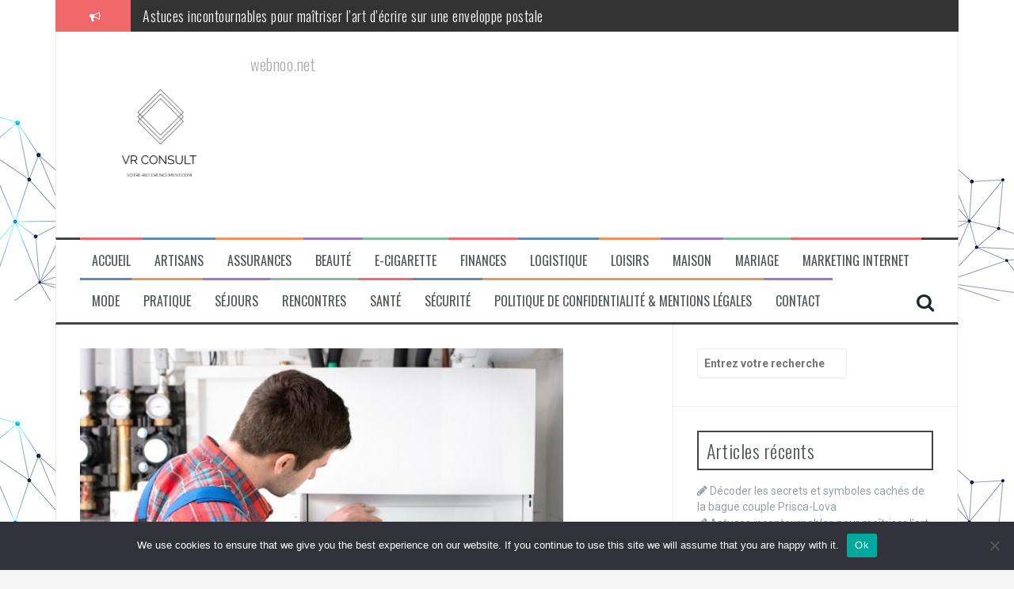

--- FILE ---
content_type: text/html; charset=UTF-8
request_url: https://webnoo.net/faire-appel-a-un-chauffagiste-les-points-a-considerer/
body_size: 23958
content:
<!DOCTYPE html>
<html dir="ltr" lang="fr-FR" prefix="og: https://ogp.me/ns#">
<head>
<meta charset="UTF-8">
<meta name="viewport" content="width=device-width, initial-scale=1">
<link rel="profile" href="https://gmpg.org/xfn/11">
<link rel="pingback" href="https://webnoo.net/xmlrpc.php">

<title>Faire appel à un chauffagiste, les points à considérer - webnoo.net</title>

		<!-- All in One SEO 4.9.3 - aioseo.com -->
	<meta name="description" content="Pour une installation, ou pour entretien et dépannage de votre système de chauffage ...les occasions ne manquent pas de faire appel à un chauffagiste expérimenté et reconnu ! Découvrez les raisons essentielles pour ne pas se priver de l&#039;assistance de cet expert du chauffage. Que ce soit pour une nouvelle construction, une réparation un aménagement," />
	<meta name="robots" content="max-image-preview:large" />
	<meta name="author" content="Tina"/>
	<link rel="canonical" href="https://webnoo.net/faire-appel-a-un-chauffagiste-les-points-a-considerer/" />
	<meta name="generator" content="All in One SEO (AIOSEO) 4.9.3" />
		<meta property="og:locale" content="fr_FR" />
		<meta property="og:site_name" content="Services innovants et nouvelles stratégies seo de référencement web - webnoo.net" />
		<meta property="og:type" content="article" />
		<meta property="og:title" content="Faire appel à un chauffagiste, les points à considérer - webnoo.net" />
		<meta property="og:description" content="Pour une installation, ou pour entretien et dépannage de votre système de chauffage ...les occasions ne manquent pas de faire appel à un chauffagiste expérimenté et reconnu ! Découvrez les raisons essentielles pour ne pas se priver de l&#039;assistance de cet expert du chauffage. Que ce soit pour une nouvelle construction, une réparation un aménagement," />
		<meta property="og:url" content="https://webnoo.net/faire-appel-a-un-chauffagiste-les-points-a-considerer/" />
		<meta property="article:published_time" content="2019-11-23T13:53:39+00:00" />
		<meta property="article:modified_time" content="2019-12-14T13:55:00+00:00" />
		<meta name="twitter:card" content="summary_large_image" />
		<meta name="twitter:title" content="Faire appel à un chauffagiste, les points à considérer - webnoo.net" />
		<meta name="twitter:description" content="Pour une installation, ou pour entretien et dépannage de votre système de chauffage ...les occasions ne manquent pas de faire appel à un chauffagiste expérimenté et reconnu ! Découvrez les raisons essentielles pour ne pas se priver de l&#039;assistance de cet expert du chauffage. Que ce soit pour une nouvelle construction, une réparation un aménagement," />
		<script type="application/ld+json" class="aioseo-schema">
			{"@context":"https:\/\/schema.org","@graph":[{"@type":"BlogPosting","@id":"https:\/\/webnoo.net\/faire-appel-a-un-chauffagiste-les-points-a-considerer\/#blogposting","name":"Faire appel \u00e0 un chauffagiste, les points \u00e0 consid\u00e9rer - webnoo.net","headline":"Faire appel \u00e0 un chauffagiste, les points \u00e0 consid\u00e9rer","author":{"@id":"##author"},"publisher":{"@id":"https:\/\/webnoo.net\/#organization"},"image":{"@type":"ImageObject","url":"https:\/\/webnoo.net\/wp-content\/uploads\/2019\/11\/plombier-chauffagiste.jpg","width":610,"height":406,"caption":"plombier-chauffagiste"},"datePublished":"2019-11-23T14:53:39+01:00","dateModified":"2019-12-14T14:55:00+01:00","inLanguage":"fr-FR","mainEntityOfPage":{"@id":"https:\/\/webnoo.net\/faire-appel-a-un-chauffagiste-les-points-a-considerer\/#webpage"},"isPartOf":{"@id":"https:\/\/webnoo.net\/faire-appel-a-un-chauffagiste-les-points-a-considerer\/#webpage"},"articleSection":"Artisans"},{"@type":"BreadcrumbList","@id":"https:\/\/webnoo.net\/faire-appel-a-un-chauffagiste-les-points-a-considerer\/#breadcrumblist","itemListElement":[{"@type":"ListItem","@id":"https:\/\/webnoo.net#listItem","position":1,"name":"Accueil","item":"https:\/\/webnoo.net","nextItem":{"@type":"ListItem","@id":"https:\/\/webnoo.net\/category\/artisans\/#listItem","name":"Artisans"}},{"@type":"ListItem","@id":"https:\/\/webnoo.net\/category\/artisans\/#listItem","position":2,"name":"Artisans","item":"https:\/\/webnoo.net\/category\/artisans\/","nextItem":{"@type":"ListItem","@id":"https:\/\/webnoo.net\/faire-appel-a-un-chauffagiste-les-points-a-considerer\/#listItem","name":"Faire appel \u00e0 un chauffagiste, les points \u00e0 consid\u00e9rer"},"previousItem":{"@type":"ListItem","@id":"https:\/\/webnoo.net#listItem","name":"Accueil"}},{"@type":"ListItem","@id":"https:\/\/webnoo.net\/faire-appel-a-un-chauffagiste-les-points-a-considerer\/#listItem","position":3,"name":"Faire appel \u00e0 un chauffagiste, les points \u00e0 consid\u00e9rer","previousItem":{"@type":"ListItem","@id":"https:\/\/webnoo.net\/category\/artisans\/#listItem","name":"Artisans"}}]},{"@type":"Organization","@id":"https:\/\/webnoo.net\/#organization","name":"Services innovants et nouvelles strat\u00e9gies seo de r\u00e9f\u00e9rencement web","description":"webnoo.net","url":"https:\/\/webnoo.net\/"},{"@type":"Person","@id":"##author","url":"#","name":"Tina"},{"@type":"WebPage","@id":"https:\/\/webnoo.net\/faire-appel-a-un-chauffagiste-les-points-a-considerer\/#webpage","url":"https:\/\/webnoo.net\/faire-appel-a-un-chauffagiste-les-points-a-considerer\/","name":"Faire appel \u00e0 un chauffagiste, les points \u00e0 consid\u00e9rer - webnoo.net","description":"Pour une installation, ou pour entretien et d\u00e9pannage de votre syst\u00e8me de chauffage ...les occasions ne manquent pas de faire appel \u00e0 un chauffagiste exp\u00e9riment\u00e9 et reconnu ! D\u00e9couvrez les raisons essentielles pour ne pas se priver de l'assistance de cet expert du chauffage. Que ce soit pour une nouvelle construction, une r\u00e9paration un am\u00e9nagement,","inLanguage":"fr-FR","isPartOf":{"@id":"https:\/\/webnoo.net\/#website"},"breadcrumb":{"@id":"https:\/\/webnoo.net\/faire-appel-a-un-chauffagiste-les-points-a-considerer\/#breadcrumblist"},"author":{"@id":"##author"},"creator":{"@id":"##author"},"image":{"@type":"ImageObject","url":"https:\/\/webnoo.net\/wp-content\/uploads\/2019\/11\/plombier-chauffagiste.jpg","@id":"https:\/\/webnoo.net\/faire-appel-a-un-chauffagiste-les-points-a-considerer\/#mainImage","width":610,"height":406,"caption":"plombier-chauffagiste"},"primaryImageOfPage":{"@id":"https:\/\/webnoo.net\/faire-appel-a-un-chauffagiste-les-points-a-considerer\/#mainImage"},"datePublished":"2019-11-23T14:53:39+01:00","dateModified":"2019-12-14T14:55:00+01:00"},{"@type":"WebSite","@id":"https:\/\/webnoo.net\/#website","url":"https:\/\/webnoo.net\/","name":"Services innovants et nouvelles strat\u00e9gies seo de r\u00e9f\u00e9rencement web","description":"webnoo.net","inLanguage":"fr-FR","publisher":{"@id":"https:\/\/webnoo.net\/#organization"}}]}
		</script>
		<!-- All in One SEO -->

<link rel='dns-prefetch' href='//www.googletagmanager.com' />
<link rel='dns-prefetch' href='//fonts.googleapis.com' />
<link rel="alternate" type="application/rss+xml" title="Services innovants et nouvelles stratégies seo de référencement web &raquo; Flux" href="https://webnoo.net/feed/" />
<link rel="alternate" type="application/rss+xml" title="Services innovants et nouvelles stratégies seo de référencement web &raquo; Flux des commentaires" href="https://webnoo.net/comments/feed/" />
<link rel="alternate" type="application/rss+xml" title="Services innovants et nouvelles stratégies seo de référencement web &raquo; Faire appel à un chauffagiste, les points à considérer Flux des commentaires" href="https://webnoo.net/faire-appel-a-un-chauffagiste-les-points-a-considerer/feed/" />
<link rel="alternate" title="oEmbed (JSON)" type="application/json+oembed" href="https://webnoo.net/wp-json/oembed/1.0/embed?url=https%3A%2F%2Fwebnoo.net%2Ffaire-appel-a-un-chauffagiste-les-points-a-considerer%2F" />
<link rel="alternate" title="oEmbed (XML)" type="text/xml+oembed" href="https://webnoo.net/wp-json/oembed/1.0/embed?url=https%3A%2F%2Fwebnoo.net%2Ffaire-appel-a-un-chauffagiste-les-points-a-considerer%2F&#038;format=xml" />
<style id='wp-img-auto-sizes-contain-inline-css' type='text/css'>
img:is([sizes=auto i],[sizes^="auto," i]){contain-intrinsic-size:3000px 1500px}
/*# sourceURL=wp-img-auto-sizes-contain-inline-css */
</style>

<link rel='stylesheet' id='flex-posts-css' href='https://webnoo.net/wp-content/plugins/flex-posts/public/css/flex-posts.min.css?ver=1.12.0' type='text/css' media='all' />
<style id='wp-emoji-styles-inline-css' type='text/css'>

	img.wp-smiley, img.emoji {
		display: inline !important;
		border: none !important;
		box-shadow: none !important;
		height: 1em !important;
		width: 1em !important;
		margin: 0 0.07em !important;
		vertical-align: -0.1em !important;
		background: none !important;
		padding: 0 !important;
	}
/*# sourceURL=wp-emoji-styles-inline-css */
</style>
<style id='classic-theme-styles-inline-css' type='text/css'>
/*! This file is auto-generated */
.wp-block-button__link{color:#fff;background-color:#32373c;border-radius:9999px;box-shadow:none;text-decoration:none;padding:calc(.667em + 2px) calc(1.333em + 2px);font-size:1.125em}.wp-block-file__button{background:#32373c;color:#fff;text-decoration:none}
/*# sourceURL=/wp-includes/css/classic-themes.min.css */
</style>
<link rel='stylesheet' id='cookie-notice-front-css' href='https://webnoo.net/wp-content/plugins/cookie-notice/css/front.min.css?ver=2.5.11' type='text/css' media='all' />
<link rel='stylesheet' id='rt-fontawsome-css' href='https://webnoo.net/wp-content/plugins/the-post-grid/assets/vendor/font-awesome/css/font-awesome.min.css?ver=7.8.8' type='text/css' media='all' />
<link rel='stylesheet' id='rt-tpg-css' href='https://webnoo.net/wp-content/plugins/the-post-grid/assets/css/thepostgrid.min.css?ver=7.8.8' type='text/css' media='all' />
<link rel='stylesheet' id='flymag-bootstrap-css' href='https://webnoo.net/wp-content/themes/flymag/bootstrap/css/bootstrap.min.css?ver=1' type='text/css' media='all' />
<link rel='stylesheet' id='flymag-body-fonts-css' href='//fonts.googleapis.com/css?family=Roboto%3A400%2C400italic%2C700%2C700italic&#038;ver=6.9' type='text/css' media='all' />
<link rel='stylesheet' id='flymag-headings-fonts-css' href='//fonts.googleapis.com/css?family=Oswald%3A400%2C300%2C700&#038;ver=6.9' type='text/css' media='all' />
<link rel='stylesheet' id='flymag-style-css' href='https://webnoo.net/wp-content/themes/flymag/style.css?ver=6bc5288da84ac4d166471e151dbe9c75' type='text/css' media='all' />
<style id='flymag-style-inline-css' type='text/css'>
.social-navigation li:hover > a::before, a, a:hover, a:focus, a:active { color:}
.custom-menu-item-1:hover, .custom-menu-item-1 .sub-menu, .ticker-info, button, .button, input[type="button"], input[type="reset"], input[type="submit"] { background-color:}
.custom-menu-item-1 { border-color:}
.custom-menu-item-2:hover, .custom-menu-item-2 .sub-menu { background-color:}
.custom-menu-item-2 { border-color:}
.custom-menu-item-3:hover, .custom-menu-item-3 .sub-menu { background-color:}
.custom-menu-item-3 { border-color:}
.custom-menu-item-4:hover, .custom-menu-item-4 .sub-menu { background-color:}
.custom-menu-item-4 { border-color:}
.custom-menu-item-0:hover, .custom-menu-item-0 .sub-menu { background-color:}
.custom-menu-item-0 { border-color:}
.site-branding { background-color:}
.news-ticker { background-color:}
.site-title a, .site-title a:hover { color:}
.site-description { color:}
.main-navigation { background-color:}
.main-navigation a, .main-navigation li::before { color:}
body { color:}
.widget-area .widget, .widget-area .widget a { color:}
.site-footer, .footer-widget-area { background-color:}

/*# sourceURL=flymag-style-inline-css */
</style>
<link rel='stylesheet' id='flymag-font-awesome-css' href='https://webnoo.net/wp-content/themes/flymag/fonts/font-awesome.min.css?ver=6bc5288da84ac4d166471e151dbe9c75' type='text/css' media='all' />
<script type="text/javascript" id="cookie-notice-front-js-before">
/* <![CDATA[ */
var cnArgs = {"ajaxUrl":"https:\/\/webnoo.net\/wp-admin\/admin-ajax.php","nonce":"ec77396604","hideEffect":"fade","position":"bottom","onScroll":false,"onScrollOffset":100,"onClick":false,"cookieName":"cookie_notice_accepted","cookieTime":2592000,"cookieTimeRejected":2592000,"globalCookie":false,"redirection":false,"cache":true,"revokeCookies":false,"revokeCookiesOpt":"automatic"};

//# sourceURL=cookie-notice-front-js-before
/* ]]> */
</script>
<script type="text/javascript" src="https://webnoo.net/wp-content/plugins/cookie-notice/js/front.min.js?ver=2.5.11" id="cookie-notice-front-js"></script>
<script type="text/javascript" src="https://webnoo.net/wp-includes/js/jquery/jquery.min.js?ver=3.7.1" id="jquery-core-js"></script>
<script type="text/javascript" src="https://webnoo.net/wp-includes/js/jquery/jquery-migrate.min.js?ver=3.4.1" id="jquery-migrate-js"></script>
<script type="text/javascript" src="https://webnoo.net/wp-content/themes/flymag/js/jquery.fitvids.js?ver=1" id="flymag-fitvids-js"></script>
<script type="text/javascript" src="https://webnoo.net/wp-content/themes/flymag/js/jquery.slicknav.min.js?ver=1" id="flymag-slicknav-js"></script>
<script type="text/javascript" src="https://webnoo.net/wp-content/themes/flymag/js/imagesloaded.pkgd.min.js?ver=1" id="flymag-imagesloaded-js"></script>
<script type="text/javascript" src="https://webnoo.net/wp-content/themes/flymag/js/masonry-init.js?ver=1" id="flymag-masonry-init-js"></script>
<script type="text/javascript" src="https://webnoo.net/wp-content/themes/flymag/js/jquery.easy-ticker.min.js?ver=1" id="flymag-ticker-js"></script>
<script type="text/javascript" src="https://webnoo.net/wp-content/themes/flymag/js/wow.min.js?ver=1" id="flymag-animations-js"></script>
<script type="text/javascript" src="https://webnoo.net/wp-content/themes/flymag/js/scripts.js?ver=1" id="flymag-scripts-js"></script>
<script type="text/javascript" src="https://webnoo.net/wp-content/themes/flymag/js/owl.carousel.min.js?ver=1" id="flymag-owl-script-js"></script>
<script type="text/javascript" id="flymag-slider-init-js-extra">
/* <![CDATA[ */
var sliderOptions = {"slideshowspeed":"4000"};
//# sourceURL=flymag-slider-init-js-extra
/* ]]> */
</script>
<script type="text/javascript" src="https://webnoo.net/wp-content/themes/flymag/js/slider-init.js?ver=1" id="flymag-slider-init-js"></script>

<!-- Extrait de code de la balise Google (gtag.js) ajouté par Site Kit -->
<!-- Extrait Google Analytics ajouté par Site Kit -->
<script type="text/javascript" src="https://www.googletagmanager.com/gtag/js?id=GT-W6JV7CQ" id="google_gtagjs-js" async></script>
<script type="text/javascript" id="google_gtagjs-js-after">
/* <![CDATA[ */
window.dataLayer = window.dataLayer || [];function gtag(){dataLayer.push(arguments);}
gtag("set","linker",{"domains":["webnoo.net"]});
gtag("js", new Date());
gtag("set", "developer_id.dZTNiMT", true);
gtag("config", "GT-W6JV7CQ");
//# sourceURL=google_gtagjs-js-after
/* ]]> */
</script>
<link rel="https://api.w.org/" href="https://webnoo.net/wp-json/" /><link rel="alternate" title="JSON" type="application/json" href="https://webnoo.net/wp-json/wp/v2/posts/234" /><meta name="generator" content="Site Kit by Google 1.170.0" />        <style>
            :root {
                --tpg-primary-color: #0d6efd;
                --tpg-secondary-color: #0654c4;
                --tpg-primary-light: #c4d0ff
            }

                    </style>
		<!--[if lt IE 9]>
<script src="https://webnoo.net/wp-content/themes/flymag/js/html5shiv.js"></script>
<![endif]-->
<style type="text/css">.recentcomments a{display:inline !important;padding:0 !important;margin:0 !important;}</style><style type="text/css" id="custom-background-css">
body.custom-background { background-image: url("https://webnoo.net/wp-content/uploads/2018/12/background-2462430_1280.jpg"); background-position: left top; background-size: auto; background-repeat: repeat; background-attachment: scroll; }
</style>
	<link rel="icon" href="https://webnoo.net/wp-content/uploads/2019/02/1_as-150x150.gif" sizes="32x32" />
<link rel="icon" href="https://webnoo.net/wp-content/uploads/2019/02/1_as.gif" sizes="192x192" />
<link rel="apple-touch-icon" href="https://webnoo.net/wp-content/uploads/2019/02/1_as.gif" />
<meta name="msapplication-TileImage" content="https://webnoo.net/wp-content/uploads/2019/02/1_as.gif" />
	<script data-ad-client="ca-pub-9452625998653244" async src="https://pagead2.googlesyndication.com/pagead/js/adsbygoogle.js"></script>
<style id='global-styles-inline-css' type='text/css'>
:root{--wp--preset--aspect-ratio--square: 1;--wp--preset--aspect-ratio--4-3: 4/3;--wp--preset--aspect-ratio--3-4: 3/4;--wp--preset--aspect-ratio--3-2: 3/2;--wp--preset--aspect-ratio--2-3: 2/3;--wp--preset--aspect-ratio--16-9: 16/9;--wp--preset--aspect-ratio--9-16: 9/16;--wp--preset--color--black: #000000;--wp--preset--color--cyan-bluish-gray: #abb8c3;--wp--preset--color--white: #ffffff;--wp--preset--color--pale-pink: #f78da7;--wp--preset--color--vivid-red: #cf2e2e;--wp--preset--color--luminous-vivid-orange: #ff6900;--wp--preset--color--luminous-vivid-amber: #fcb900;--wp--preset--color--light-green-cyan: #7bdcb5;--wp--preset--color--vivid-green-cyan: #00d084;--wp--preset--color--pale-cyan-blue: #8ed1fc;--wp--preset--color--vivid-cyan-blue: #0693e3;--wp--preset--color--vivid-purple: #9b51e0;--wp--preset--gradient--vivid-cyan-blue-to-vivid-purple: linear-gradient(135deg,rgb(6,147,227) 0%,rgb(155,81,224) 100%);--wp--preset--gradient--light-green-cyan-to-vivid-green-cyan: linear-gradient(135deg,rgb(122,220,180) 0%,rgb(0,208,130) 100%);--wp--preset--gradient--luminous-vivid-amber-to-luminous-vivid-orange: linear-gradient(135deg,rgb(252,185,0) 0%,rgb(255,105,0) 100%);--wp--preset--gradient--luminous-vivid-orange-to-vivid-red: linear-gradient(135deg,rgb(255,105,0) 0%,rgb(207,46,46) 100%);--wp--preset--gradient--very-light-gray-to-cyan-bluish-gray: linear-gradient(135deg,rgb(238,238,238) 0%,rgb(169,184,195) 100%);--wp--preset--gradient--cool-to-warm-spectrum: linear-gradient(135deg,rgb(74,234,220) 0%,rgb(151,120,209) 20%,rgb(207,42,186) 40%,rgb(238,44,130) 60%,rgb(251,105,98) 80%,rgb(254,248,76) 100%);--wp--preset--gradient--blush-light-purple: linear-gradient(135deg,rgb(255,206,236) 0%,rgb(152,150,240) 100%);--wp--preset--gradient--blush-bordeaux: linear-gradient(135deg,rgb(254,205,165) 0%,rgb(254,45,45) 50%,rgb(107,0,62) 100%);--wp--preset--gradient--luminous-dusk: linear-gradient(135deg,rgb(255,203,112) 0%,rgb(199,81,192) 50%,rgb(65,88,208) 100%);--wp--preset--gradient--pale-ocean: linear-gradient(135deg,rgb(255,245,203) 0%,rgb(182,227,212) 50%,rgb(51,167,181) 100%);--wp--preset--gradient--electric-grass: linear-gradient(135deg,rgb(202,248,128) 0%,rgb(113,206,126) 100%);--wp--preset--gradient--midnight: linear-gradient(135deg,rgb(2,3,129) 0%,rgb(40,116,252) 100%);--wp--preset--font-size--small: 13px;--wp--preset--font-size--medium: 20px;--wp--preset--font-size--large: 36px;--wp--preset--font-size--x-large: 42px;--wp--preset--spacing--20: 0.44rem;--wp--preset--spacing--30: 0.67rem;--wp--preset--spacing--40: 1rem;--wp--preset--spacing--50: 1.5rem;--wp--preset--spacing--60: 2.25rem;--wp--preset--spacing--70: 3.38rem;--wp--preset--spacing--80: 5.06rem;--wp--preset--shadow--natural: 6px 6px 9px rgba(0, 0, 0, 0.2);--wp--preset--shadow--deep: 12px 12px 50px rgba(0, 0, 0, 0.4);--wp--preset--shadow--sharp: 6px 6px 0px rgba(0, 0, 0, 0.2);--wp--preset--shadow--outlined: 6px 6px 0px -3px rgb(255, 255, 255), 6px 6px rgb(0, 0, 0);--wp--preset--shadow--crisp: 6px 6px 0px rgb(0, 0, 0);}:where(.is-layout-flex){gap: 0.5em;}:where(.is-layout-grid){gap: 0.5em;}body .is-layout-flex{display: flex;}.is-layout-flex{flex-wrap: wrap;align-items: center;}.is-layout-flex > :is(*, div){margin: 0;}body .is-layout-grid{display: grid;}.is-layout-grid > :is(*, div){margin: 0;}:where(.wp-block-columns.is-layout-flex){gap: 2em;}:where(.wp-block-columns.is-layout-grid){gap: 2em;}:where(.wp-block-post-template.is-layout-flex){gap: 1.25em;}:where(.wp-block-post-template.is-layout-grid){gap: 1.25em;}.has-black-color{color: var(--wp--preset--color--black) !important;}.has-cyan-bluish-gray-color{color: var(--wp--preset--color--cyan-bluish-gray) !important;}.has-white-color{color: var(--wp--preset--color--white) !important;}.has-pale-pink-color{color: var(--wp--preset--color--pale-pink) !important;}.has-vivid-red-color{color: var(--wp--preset--color--vivid-red) !important;}.has-luminous-vivid-orange-color{color: var(--wp--preset--color--luminous-vivid-orange) !important;}.has-luminous-vivid-amber-color{color: var(--wp--preset--color--luminous-vivid-amber) !important;}.has-light-green-cyan-color{color: var(--wp--preset--color--light-green-cyan) !important;}.has-vivid-green-cyan-color{color: var(--wp--preset--color--vivid-green-cyan) !important;}.has-pale-cyan-blue-color{color: var(--wp--preset--color--pale-cyan-blue) !important;}.has-vivid-cyan-blue-color{color: var(--wp--preset--color--vivid-cyan-blue) !important;}.has-vivid-purple-color{color: var(--wp--preset--color--vivid-purple) !important;}.has-black-background-color{background-color: var(--wp--preset--color--black) !important;}.has-cyan-bluish-gray-background-color{background-color: var(--wp--preset--color--cyan-bluish-gray) !important;}.has-white-background-color{background-color: var(--wp--preset--color--white) !important;}.has-pale-pink-background-color{background-color: var(--wp--preset--color--pale-pink) !important;}.has-vivid-red-background-color{background-color: var(--wp--preset--color--vivid-red) !important;}.has-luminous-vivid-orange-background-color{background-color: var(--wp--preset--color--luminous-vivid-orange) !important;}.has-luminous-vivid-amber-background-color{background-color: var(--wp--preset--color--luminous-vivid-amber) !important;}.has-light-green-cyan-background-color{background-color: var(--wp--preset--color--light-green-cyan) !important;}.has-vivid-green-cyan-background-color{background-color: var(--wp--preset--color--vivid-green-cyan) !important;}.has-pale-cyan-blue-background-color{background-color: var(--wp--preset--color--pale-cyan-blue) !important;}.has-vivid-cyan-blue-background-color{background-color: var(--wp--preset--color--vivid-cyan-blue) !important;}.has-vivid-purple-background-color{background-color: var(--wp--preset--color--vivid-purple) !important;}.has-black-border-color{border-color: var(--wp--preset--color--black) !important;}.has-cyan-bluish-gray-border-color{border-color: var(--wp--preset--color--cyan-bluish-gray) !important;}.has-white-border-color{border-color: var(--wp--preset--color--white) !important;}.has-pale-pink-border-color{border-color: var(--wp--preset--color--pale-pink) !important;}.has-vivid-red-border-color{border-color: var(--wp--preset--color--vivid-red) !important;}.has-luminous-vivid-orange-border-color{border-color: var(--wp--preset--color--luminous-vivid-orange) !important;}.has-luminous-vivid-amber-border-color{border-color: var(--wp--preset--color--luminous-vivid-amber) !important;}.has-light-green-cyan-border-color{border-color: var(--wp--preset--color--light-green-cyan) !important;}.has-vivid-green-cyan-border-color{border-color: var(--wp--preset--color--vivid-green-cyan) !important;}.has-pale-cyan-blue-border-color{border-color: var(--wp--preset--color--pale-cyan-blue) !important;}.has-vivid-cyan-blue-border-color{border-color: var(--wp--preset--color--vivid-cyan-blue) !important;}.has-vivid-purple-border-color{border-color: var(--wp--preset--color--vivid-purple) !important;}.has-vivid-cyan-blue-to-vivid-purple-gradient-background{background: var(--wp--preset--gradient--vivid-cyan-blue-to-vivid-purple) !important;}.has-light-green-cyan-to-vivid-green-cyan-gradient-background{background: var(--wp--preset--gradient--light-green-cyan-to-vivid-green-cyan) !important;}.has-luminous-vivid-amber-to-luminous-vivid-orange-gradient-background{background: var(--wp--preset--gradient--luminous-vivid-amber-to-luminous-vivid-orange) !important;}.has-luminous-vivid-orange-to-vivid-red-gradient-background{background: var(--wp--preset--gradient--luminous-vivid-orange-to-vivid-red) !important;}.has-very-light-gray-to-cyan-bluish-gray-gradient-background{background: var(--wp--preset--gradient--very-light-gray-to-cyan-bluish-gray) !important;}.has-cool-to-warm-spectrum-gradient-background{background: var(--wp--preset--gradient--cool-to-warm-spectrum) !important;}.has-blush-light-purple-gradient-background{background: var(--wp--preset--gradient--blush-light-purple) !important;}.has-blush-bordeaux-gradient-background{background: var(--wp--preset--gradient--blush-bordeaux) !important;}.has-luminous-dusk-gradient-background{background: var(--wp--preset--gradient--luminous-dusk) !important;}.has-pale-ocean-gradient-background{background: var(--wp--preset--gradient--pale-ocean) !important;}.has-electric-grass-gradient-background{background: var(--wp--preset--gradient--electric-grass) !important;}.has-midnight-gradient-background{background: var(--wp--preset--gradient--midnight) !important;}.has-small-font-size{font-size: var(--wp--preset--font-size--small) !important;}.has-medium-font-size{font-size: var(--wp--preset--font-size--medium) !important;}.has-large-font-size{font-size: var(--wp--preset--font-size--large) !important;}.has-x-large-font-size{font-size: var(--wp--preset--font-size--x-large) !important;}
/*# sourceURL=global-styles-inline-css */
</style>
</head>

<body data-rsssl=1 class="wp-singular post-template-default single single-post postid-234 single-format-standard custom-background wp-theme-flymag cookies-not-set rttpg rttpg-7.8.8 radius-frontend rttpg-body-wrap rttpg-flaticon group-blog">
<div id="page" class="hfeed site">
	<a class="skip-link screen-reader-text" href="#content">Aller au contenu</a>

			
			<div class="latest-news container">
				<div class="ticker-info col-md-1 col-sm-1 col-xs-1">
					<i class="fa fa-bullhorn"></i>
				</div>
				<div class="news-ticker col-md-11 col-sm-11 col-xs-11">
					<div class="ticker-inner">
													<h4 class="ticker-title"><a href="https://webnoo.net/symboles-bague-couple-prisca-lova/" rel="bookmark">Décoder les secrets et symboles cachés de la bague couple Prisca-Lova</a></h4>													<h4 class="ticker-title"><a href="https://webnoo.net/ecrire-sur-enveloppe-postale/" rel="bookmark">Astuces incontournables pour maîtriser l&rsquo;art d&rsquo;écrire sur une enveloppe postale</a></h4>													<h4 class="ticker-title"><a href="https://webnoo.net/plaquiste-jointeur/" rel="bookmark">Les compétences essentielles pour devenir plaquiste jointeur</a></h4>													<h4 class="ticker-title"><a href="https://webnoo.net/la-legende-toyota-supra-mk4/" rel="bookmark">Toyota Supra MK4 : puissance et légende de l’ingénierie</a></h4>													<h4 class="ticker-title"><a href="https://webnoo.net/profiter-des-bienfaits-cistanche-tubulosa/" rel="bookmark">Cistanche tubulosa : qui peut profiter des bienfaits de cette plante</a></h4>													<h4 class="ticker-title"><a href="https://webnoo.net/des-badges-originaux/" rel="bookmark">Augmentez l’engagement client grâce à des badges originaux</a></h4>											</div>
				</div>
			</div>

			
	<header id="masthead" class="site-header container clearfix" role="banner">
		<div class="site-branding clearfix">
							<a href="https://webnoo.net/" title="Services innovants et nouvelles stratégies seo de référencement web"><img class="site-logo show-title" src="https://webnoo.net/wp-content/uploads/2020/10/logo-VR-CON-subtítulo.png" alt="Services innovants et nouvelles stratégies seo de référencement web" /></a>
				
				<h2 class="site-description">webnoo.net</h2>	        
					</div>
		<nav id="site-navigation" class="main-navigation" role="navigation">
			<div class="menu-menu-principal-container"><ul id="menu-menu-principal" class="menu"><li id="menu-item-27" class="menu-item menu-item-type-custom menu-item-object-custom menu-item-home menu-item-27 custom-menu-item-1"><a href="https://webnoo.net">Accueil</a></li>
<li id="menu-item-2021" class="menu-item menu-item-type-taxonomy menu-item-object-category current-post-ancestor current-menu-parent current-post-parent menu-item-2021 custom-menu-item-2"><a href="https://webnoo.net/category/artisans/">Artisans</a></li>
<li id="menu-item-2022" class="menu-item menu-item-type-taxonomy menu-item-object-category menu-item-2022 custom-menu-item-3"><a href="https://webnoo.net/category/assurances/">Assurances</a></li>
<li id="menu-item-2023" class="menu-item menu-item-type-taxonomy menu-item-object-category menu-item-2023 custom-menu-item-4"><a href="https://webnoo.net/category/beaute/">Beauté</a></li>
<li id="menu-item-2024" class="menu-item menu-item-type-taxonomy menu-item-object-category menu-item-2024 custom-menu-item-0"><a href="https://webnoo.net/category/e-cigarette/">E-cigarette</a></li>
<li id="menu-item-385" class="menu-item menu-item-type-taxonomy menu-item-object-category menu-item-385 custom-menu-item-1"><a href="https://webnoo.net/category/finances/">Finances</a></li>
<li id="menu-item-2025" class="menu-item menu-item-type-taxonomy menu-item-object-category menu-item-2025 custom-menu-item-2"><a href="https://webnoo.net/category/logistique/">Logistique</a></li>
<li id="menu-item-386" class="menu-item menu-item-type-taxonomy menu-item-object-category menu-item-386 custom-menu-item-3"><a href="https://webnoo.net/category/loisirs/">Loisirs</a></li>
<li id="menu-item-380" class="menu-item menu-item-type-taxonomy menu-item-object-category menu-item-380 custom-menu-item-4"><a href="https://webnoo.net/category/maison/">Maison</a></li>
<li id="menu-item-2026" class="menu-item menu-item-type-taxonomy menu-item-object-category menu-item-2026 custom-menu-item-0"><a href="https://webnoo.net/category/mariage/">Mariage</a></li>
<li id="menu-item-377" class="menu-item menu-item-type-taxonomy menu-item-object-category menu-item-377 custom-menu-item-1"><a href="https://webnoo.net/category/marketing-internet/">Marketing Internet</a></li>
<li id="menu-item-381" class="menu-item menu-item-type-taxonomy menu-item-object-category menu-item-381 custom-menu-item-2"><a href="https://webnoo.net/category/mode/">Mode</a></li>
<li id="menu-item-382" class="menu-item menu-item-type-taxonomy menu-item-object-category menu-item-382 custom-menu-item-3"><a href="https://webnoo.net/category/pratique/">Pratique</a></li>
<li id="menu-item-379" class="menu-item menu-item-type-taxonomy menu-item-object-category menu-item-379 custom-menu-item-4"><a href="https://webnoo.net/category/sejours/">Séjours</a></li>
<li id="menu-item-383" class="menu-item menu-item-type-taxonomy menu-item-object-category menu-item-383 custom-menu-item-0"><a href="https://webnoo.net/category/rencontres/">Rencontres</a></li>
<li id="menu-item-384" class="menu-item menu-item-type-taxonomy menu-item-object-category menu-item-384 custom-menu-item-1"><a href="https://webnoo.net/category/sante/">Santé</a></li>
<li id="menu-item-2027" class="menu-item menu-item-type-taxonomy menu-item-object-category menu-item-2027 custom-menu-item-2"><a href="https://webnoo.net/category/securite/">Sécurité</a></li>
<li id="menu-item-2029" class="menu-item menu-item-type-post_type menu-item-object-page menu-item-2029 custom-menu-item-3"><a href="https://webnoo.net/politique-confidentialite-mentions-legales/">Politique de Confidentialité &amp; Mentions Légales</a></li>
<li id="menu-item-1998" class="menu-item menu-item-type-custom menu-item-object-custom menu-item-1998 custom-menu-item-4"><a href="https://contact.liveseo.org/">Contact</a></li>
</ul></div>			<span class="search-toggle"><i class="fa fa-search"></i></span>
			
<div class="search-wrapper">
	<form role="search" method="get" class="flymag-search-form" action="https://webnoo.net/">
		<span class="search-close"><i class="fa fa-times"></i></span>
		<label>
			<span class="screen-reader-text">Recherche pour :</span>
			<input type="search" class="search-field" placeholder="Entrez votre recherche" value="" name="s" title="Recherche pour :" />
		</label>
	</form>
</div>
	
		</nav><!-- #site-navigation -->
		<nav class="mobile-nav"></nav>
	</header><!-- #masthead -->

	<div id="content" class="site-content container clearfix">
	
	
	<div id="primary" class="content-area ">
		<main id="main" class="site-main" role="main">

		
			
<article id="post-234" class="post-234 post type-post status-publish format-standard has-post-thumbnail hentry category-artisans">

			<div class="single-thumb">
			<img width="610" height="406" src="https://webnoo.net/wp-content/uploads/2019/11/plombier-chauffagiste.jpg" class="attachment-entry-thumb size-entry-thumb wp-post-image" alt="plombier-chauffagiste" decoding="async" srcset="https://webnoo.net/wp-content/uploads/2019/11/plombier-chauffagiste.jpg 610w, https://webnoo.net/wp-content/uploads/2019/11/plombier-chauffagiste-300x200.jpg 300w, https://webnoo.net/wp-content/uploads/2019/11/plombier-chauffagiste-600x400.jpg 600w" sizes="(max-width: 610px) 100vw, 610px" />		</div>	
	
	<header class="entry-header">
		<h1 class="entry-title">Faire appel à un chauffagiste, les points à considérer</h1>
				<div class="entry-meta">
			<span class="posted-on"><i class="fa fa-calendar"></i> <a href="https://webnoo.net/faire-appel-a-un-chauffagiste-les-points-a-considerer/" rel="bookmark"><time class="entry-date published" datetime="2019-11-23T14:53:39+01:00">23 novembre 2019</time><time class="updated" datetime="2019-12-14T14:55:00+01:00">14 décembre 2019</time></a></span><span class="byline"> <i class="fa fa-user"></i> <span class="author vcard"><a class="url fn n" href="#">Tina</a></span></span>		</div><!-- .entry-meta -->
			</header><!-- .entry-header -->

	<div class="entry-content">
		<p>Pour une installation, ou pour entretien et dépannage de votre système de chauffage &#8230;les occasions ne manquent pas de faire appel à un chauffagiste expérimenté et reconnu ! Découvrez les raisons essentielles pour ne pas se priver de l&rsquo;assistance de cet expert du chauffage. <span id="more-234"></span><strong>Que ce soit pour une nouvelle construction, une réparation un aménagement, le travail d’un expert est inestimable et peut se calculer en bénéfices financiers.</strong> L’économie peut commencer dès l’installation et la maintenance du système de chauffage. Pour la pose et/ou l’entretien de chaudière dans le 92, par exemple, les travaux associés peuvent être source d’économie pour le long terme lorsqu’ils sont effectués par des professionnels.</p>
<p>Une connaissance et une expérience à votre service</p>
<p>Pour commencer, le <strong>chauffagiste 92</strong> professionnel du chauffage et des installations sanitaires connaît parfaitement toutes les installations existantes. Votre artisan chauffagiste pourra ainsi vous conseiller, vous guider et vous expliquer les avantages de tel mode de chauffage par rapport à un autre. De la chaudière à condensation au plancher chauffant, il vous aide à faire le choix le plus judicieux, en fonction de vos envies et des contraintes spécifiques de votre habitation.</p>
<h3>La possibilité de s&rsquo;adapter à tous les types de travaux</h3>
<p>Votre chauffagiste pourra répondre à toutes vos demandes. Pour une construction neuve ou pour un projet de rénovation, il sera à vos côtés pour le choix des équipements et des accessoires à installer. Mais c&rsquo;est ce même spécialiste, qui vous proposera également d&rsquo;entretenir votre installation de chauffage. Un entretien régulier reste l&rsquo;assurance de prolonger le fonctionnement optimal de votre installation, et donc de limiter les éventuelles pannes et incidents. <strong>Enfin, en cas d&rsquo;urgence, cet expert de proximité sera en mesure de se déplacer dans les meilleurs délais pour pouvoir apporter une solution adaptée.</strong></p>
<h3>La garantie du travail bien fait, l&rsquo;assurance d&rsquo;un professionnel</h3>
<p>Pour toutes ses interventions, le chauffagiste vous assure de réaliser toutes les opérations et travaux nécessaires dans les règles de l&rsquo;art. Vous pouvez vous tranquilliser en vous assurant que votre installation répond à toutes les règles légales en la matière. Dans certains cas, ce professionnalisme peut être exigé par vos compagnies d&rsquo;assurance, notamment en ce qui concerne la pose et l&rsquo;entretien de vos appareils de chauffage.</p>
<h3>Une disponibilité de tous les instants</h3>
<p>Alors que votre emploi du temps est surchargé et ne vous offre pas la possibilité de réaliser certains travaux courants dans votre habitation, votre artisan lui reste à votre écoute à tous les instants. Pour une demande urgente de dépannage comme pour une demande de pose d&rsquo;une nouvelle chaudière, ce <strong>chauffagiste 92</strong> s&rsquo;adapte à vos contraintes horaires pour vous faciliter et vous simplifier le quotidien.</p>
<h3>Des économies à réaliser et des investissements à rentabiliser</h3>
<p>Certes, l&rsquo;intervention d&rsquo;un spécialiste chauffagiste a un coût. Mais ce dernier doit être néanmoins relativisé. Pour commencer, cet expert pourra vous conseiller pour que vous optiez pour la solution la plus économe en termes de consommation énergétique. <strong>Sur le long terme, ce sont donc des économies assurées sur le travail du </strong><a href="https://www.chauffagiste-92.com"><strong>chauffagiste 92</strong></a>.</p>
<p>D&rsquo;un autre côté, qu&rsquo;il s&rsquo;agisse de la pose complète d&rsquo;une installation de chauffage ou de celle d&rsquo;une chaudière à compensation, certains travaux de votre expert chauffagiste vous ouvrent droit à des réductions d&rsquo;impôt, comme par exemple avec le CITE (Crédit d&rsquo;impôt pour la transition énergétique). Laissez-vous conseiller et amortissez plus rapidement encore vos dépenses en la matière !</p>
<h3>Des avantages financiers : contacter un expert et économiser</h3>
<p>Vous avez un souci avec votre chauffage ? Vous aimeriez avoir des conseils pour choisir le système de chauffage le plus adapté à votre longement ? <strong>Faire appel à un chauffagiste est plus que conseiller pour réaliser des économies.</strong> Cela s’explique par la longévité des résultats. En effet, le recours à un chauffagiste confirmé donne lieu à des réalisations qui n’auront pas besoin d’interventions fréquentes pour des réparations, contrairement à l’œuvre de profanes qui ne sont pas toujours au fait des techniques adaptées et durables.</p>
<p>Sans parler du fait, qu’il est possible, en recourant au service d’un <strong>chauffagiste 92</strong>, de profiter d’avantages fiscaux via des dispositifs comme Le crédit d’impôt pour la transition énergétique (CITE). Un autre atout du professionnel est d’ailleurs sa capacité à informer sur les dispositions à prendre pour accéder à ce type de programme. Un bienfait qui se répercute directement sur les finances du propriétaire (ou du résident).</p>
<h3>Un savoir-faire à disposition : un professionnel qui s’ajuste à tous les travaux</h3>
<p>Qui dit mise en place ou réparation de chaudière par un professionnel dit expérience et savoir-faire. Aussi, se tourner vers un expert c’est avoir, dans un premier-temps, l’assurance de profiter de services de qualité loin des petites pannes ; mais c’est surtout avoir un rendu à la hauteur des exigences du commanditaire et de l’infrastructure. Dans la même optique, l’expert pourra apporter les conseils qui peuvent manquer à son client ; ne serait-ce que dans le choix du matériel.</p>
<p>Le <strong>chauffagiste 92</strong> est également celui apte à se plier aux exigences horaires. Car, il n’est pas rare que l’emploi du temps du client soit inflexible et que la nécessité intervention (installation ou réparation) soit urgente, l’expert pourra procéder selon les demandes.</p>
<h3>Une proximité à toute épreuve : gain de temps et d’énergie</h3>
<p><strong>Quel que soit le modèle, le matériel de chauffage, comme tout appareil, peut tomber en panne.</strong> Ces situations, si prolongées, ont des conséquences contraignantes. Il est toujours possible d’intervenir dans un premier temps pour un diagnostic sommaire, néanmoins, pour le dépannage de chaudière, il est préférable de se rapporter au savoir-faire de professionnels. Il pourra, non seulement, faire une analyse plus approfondie du problème, mais trouvera en plus, la solution adaptée.</p>
<p><strong>Puisque la règlementation thermique 2000 n’inclut qu’une certaine catégorie de matériels de chauffage, et que sur le marché, plusieurs modèles sont disponibles, avoir le point de vue et l’avis d’un chauffagiste chevronné est important. </strong>De même, en se basant sur des critères relativement techniques (taille, nombre de pièces, agencement, usage de l’infrastructure, etc.), il pourra orienter vers l’équipement qui s’adaptera le mieux à la construction ; ce qui se traduira, au fil des années, par une baisse de la consommation énergétique, des économies et un chauffage optimal grâce à votre <strong>chauffagiste 92</strong>. Tout en sachant, qu’avec un non initié, aucune assurance n’est établie quant à l’efficacité de l’installation.</p>
			</div><!-- .entry-content -->

	<footer class="entry-footer">
		<i class="fa fa-folder"></i>&nbsp;<span class="cat-links"><a href="https://webnoo.net/category/artisans/" rel="category tag">Artisans</a></span>	</footer><!-- .entry-footer -->
</article><!-- #post-## -->

					<nav class="navigation post-navigation clearfix" role="navigation">
			<h1 class="screen-reader-text">Navigation d'article</h1>
			<div class="nav-links">
				<div class="nav-previous button"><a href="https://webnoo.net/comment-creer-un-resume-et-un-descriptif-efficaces-de-pages-web-sur-wix/" rel="prev"><span class="meta-nav">&larr;</span>&nbsp;Comment créer un résumé et un descriptif efficaces de pages web sur wix ?</a></div><div class="nav-next button"><a href="https://webnoo.net/revendre-une-montre-de-luxe303-2/" rel="next">Comment bien revendre une montre de luxe ?&nbsp;<span class="meta-nav">&rarr;</span></a></div>			</div><!-- .nav-links -->
		</nav><!-- .navigation -->
		
			
<div id="comments" class="comments-area">

	
	
	
		<div id="respond" class="comment-respond">
		<h3 id="reply-title" class="comment-reply-title">Laisser un commentaire <small><a rel="nofollow" id="cancel-comment-reply-link" href="/faire-appel-a-un-chauffagiste-les-points-a-considerer/#respond" style="display:none;">Annuler la réponse</a></small></h3><p class="must-log-in">Vous devez <a href="https://webnoo.net/wp-login.php?redirect_to=https%3A%2F%2Fwebnoo.net%2Ffaire-appel-a-un-chauffagiste-les-points-a-considerer%2F">vous connecter</a> pour publier un commentaire.</p>	</div><!-- #respond -->
	
</div><!-- #comments -->

		
		</main><!-- #main -->
	</div><!-- #primary -->


<div id="secondary" class="widget-area" role="complementary">
	<aside id="search-2" class="widget widget_search">
<div class="search-wrapper">
	<form role="search" method="get" class="flymag-search-form" action="https://webnoo.net/">
		<span class="search-close"><i class="fa fa-times"></i></span>
		<label>
			<span class="screen-reader-text">Recherche pour :</span>
			<input type="search" class="search-field" placeholder="Entrez votre recherche" value="" name="s" title="Recherche pour :" />
		</label>
	</form>
</div>
</aside>
		<aside id="recent-posts-2" class="widget widget_recent_entries">
		<h3 class="widget-title"><span>Articles récents</span></h3>
		<ul>
											<li>
					<a href="https://webnoo.net/symboles-bague-couple-prisca-lova/">Décoder les secrets et symboles cachés de la bague couple Prisca-Lova</a>
									</li>
											<li>
					<a href="https://webnoo.net/ecrire-sur-enveloppe-postale/">Astuces incontournables pour maîtriser l&rsquo;art d&rsquo;écrire sur une enveloppe postale</a>
									</li>
											<li>
					<a href="https://webnoo.net/plaquiste-jointeur/">Les compétences essentielles pour devenir plaquiste jointeur</a>
									</li>
											<li>
					<a href="https://webnoo.net/la-legende-toyota-supra-mk4/">Toyota Supra MK4 : puissance et légende de l’ingénierie</a>
									</li>
											<li>
					<a href="https://webnoo.net/profiter-des-bienfaits-cistanche-tubulosa/">Cistanche tubulosa : qui peut profiter des bienfaits de cette plante</a>
									</li>
											<li>
					<a href="https://webnoo.net/des-badges-originaux/">Augmentez l’engagement client grâce à des badges originaux</a>
									</li>
											<li>
					<a href="https://webnoo.net/les-produits-minceur-et-lights/">Produits Minceur et Lights : démêler le vrai du marketing</a>
									</li>
											<li>
					<a href="https://webnoo.net/pantalons-flatteurs-pour-petite-silhouette/">Choisir des pantalons flatteurs pour une silhouette petite et ronde</a>
									</li>
											<li>
					<a href="https://webnoo.net/elegance-collection-seiko-mod-gmt/">Découvrez l’élégance de la collection Seiko Mod GMT sur Montre à Papy</a>
									</li>
											<li>
					<a href="https://webnoo.net/routine-beaute-pour-peau-eclatante/">Peau éclatante : routine beauté clé avant un grand événement</a>
									</li>
											<li>
					<a href="https://webnoo.net/visseuse-dewalt-18v-5ah/">Visseuse Dewalt 18V 5Ah : puissance et praticité idéales pour vos travaux</a>
									</li>
											<li>
					<a href="https://webnoo.net/choix-dun-quartier-ideale/">Explorer le Quartier Parfait : Guide pratique et astuces pour bien choisir chez-vous</a>
									</li>
											<li>
					<a href="https://webnoo.net/quel-est-le-sort-des-salaries-lors-dune-liquidation-judiciaire/">Quel est le sort des salariés lors d&rsquo;une liquidation judiciaire ?</a>
									</li>
											<li>
					<a href="https://webnoo.net/expert-comptable-digital-societe-de-conseil-charleroi/">Expert-comptable digital pour société de conseil à Charleroi</a>
									</li>
											<li>
					<a href="https://webnoo.net/guide-complet-simulation-pret-etudiant/">Simulation de prêt étudiant : guide complet pour financer vos études</a>
									</li>
											<li>
					<a href="https://webnoo.net/la-place-de-la-formation-communication-dans-la-strategie-dentreprise/">La place de la formation communication dans la stratégie d’entreprise</a>
									</li>
											<li>
					<a href="https://webnoo.net/reussir-vos-premieres-transactions-forex/">Réussir vos premières transactions Forex facilement et efficacement</a>
									</li>
											<li>
					<a href="https://webnoo.net/le-traitement-des-vergetures-solutions-naturelles-cosmetiques-et-medicales/">Le traitement des vergetures : solutions naturelles, cosmétiques et médicales</a>
									</li>
											<li>
					<a href="https://webnoo.net/dernieres-tendances-finance-et-immobilier/">Explorez les Dernières tendances de la finance et de l&rsquo;immobilier</a>
									</li>
											<li>
					<a href="https://webnoo.net/agence-web-innovante-a-lorient/">Boostez la croissance de votre entreprise grâce à une agence web innovante à Lorient</a>
									</li>
					</ul>

		</aside><aside id="recent-comments-2" class="widget flymag_recent_comments"><h3 class="widget-title"><span>Commentaires récents</span></h3><ul class="list-group"><li class="list-group-item"><div class="recent-comment clearfix"><div class="recent-comment-meta"><span>Assistante virtuelle France le </span><a class="post-title" href="https://webnoo.net/comment-choisir-une-societe-de-developpement-web-pour-votre-site-web-wordpress/#comment-37290">Comment choisir une société de développement Web pour votre site Web WordPress ?</a></div></div></li><li class="list-group-item"><div class="recent-comment clearfix"><div class="recent-comment-meta"><span><a href="https://webnoo.net/le-role-dun-gestionnaire-de-projet-une-vue-densemble-de-haut-niveau/" class="url" rel="ugc">Le rôle d'un gestionnaire de projet : Une vue d'ensemble de haut niveau</a> le </span><a class="post-title" href="https://webnoo.net/quels-sont-10-jeux-mobiles-plus-connus/#comment-37137">Quels sont les 10 jeux mobiles les plus connus ?</a></div></div></li><li class="list-group-item"><div class="recent-comment clearfix"><div class="recent-comment-meta"><span><a href="https://webnoo.net/comment-choisir-le-meilleur-thermometre-frontal-pour-toute-la-famille/" class="url" rel="ugc">Sélectionner le thermomètre frontal idéal pour la famille</a> le </span><a class="post-title" href="https://webnoo.net/decouvrir-lausanne-a-travers-ses-offres-de-bien-etre/#comment-37114">Découvrir Lausanne à travers ses offres de bien-être</a></div></div></li><li class="list-group-item"><div class="recent-comment clearfix"><div class="recent-comment-meta"><span><a href="https://www.aavivre.fr/comment-fixer-un-chauffe-eau-sur-carreau-de-platre/" class="url" rel="ugc external nofollow">aavivre</a> le </span><a class="post-title" href="https://webnoo.net/comment-contacter-un-chauffagiste-professionnel/#comment-35258">Comment contacter un chauffagiste professionnel ?</a></div></div></li><li class="list-group-item"><div class="recent-comment clearfix"><div class="recent-comment-meta"><span><a href="https://maisonauborddeleau.com/pourquoi-leau-de-votre-chauffe-eau-est-elle-trop-chaude/" class="url" rel="ugc external nofollow">Chauffe eau</a> le </span><a class="post-title" href="https://webnoo.net/comment-fonctionne-la-colonne-de-distillation-a-reflux/#comment-35376">Comment fonctionne la colonne de distillation à reflux ?</a></div></div></li><li class="list-group-item"><div class="recent-comment clearfix"><div class="recent-comment-meta"><span><a href="https://poleartisans.com/panne-chauffe-eau-qui-appeler/" class="url" rel="ugc external nofollow">Chauffe eau</a> le </span><a class="post-title" href="https://webnoo.net/comment-proceder-recherche-fuite-piscine/#comment-35215">Comment procéder à une recherche de fuite dans une piscine ?</a></div></div></li><li class="list-group-item"><div class="recent-comment clearfix"><div class="recent-comment-meta"><span><a href="https://consultant-referencement-seo.com/" class="url" rel="ugc external nofollow">Pierre</a> le </span><a class="post-title" href="https://webnoo.net/wix-est-il-le-meilleur-cms-pour-les-independants/#comment-34153">Wix est il le meilleur cms pour les indépendants ?</a></div></div></li><li class="list-group-item"><div class="recent-comment clearfix"><div class="recent-comment-meta"><span><a href="https://penzu.com/public/3a482c04" class="url" rel="ugc external nofollow">Paris 13</a> le </span><a class="post-title" href="https://webnoo.net/limportance-dune-serrure-haute-performance-au-sein-dune-habitation/#comment-30032">L’importance d’une serrure haute performance au sein d’une habitation</a></div></div></li><li class="list-group-item"><div class="recent-comment clearfix"><div class="recent-comment-meta"><span><a href="http://www.zone9xx.fr/les-avantages-de-leclairage-suspendu/" class="url" rel="ugc external nofollow">Robert</a> le </span><a class="post-title" href="https://webnoo.net/limportance-dune-serrure-haute-performance-au-sein-dune-habitation/#comment-29779">L’importance d’une serrure haute performance au sein d’une habitation</a></div></div></li><li class="list-group-item"><div class="recent-comment clearfix"><div class="recent-comment-meta"><span><a href="http://www.xboxunlimited.fr/quest-ce-que-le-carpetball/" class="url" rel="ugc external nofollow">carpetball</a> le </span><a class="post-title" href="https://webnoo.net/limportance-dune-serrure-haute-performance-au-sein-dune-habitation/#comment-29991">L’importance d’une serrure haute performance au sein d’une habitation</a></div></div></li><li class="list-group-item"><div class="recent-comment clearfix"><div class="recent-comment-meta"><span><a href="http://www.yeezyboost350v2.fr/secret-fabrication-de-la-queue-de-billard/" class="url" rel="ugc external nofollow">Théo</a> le </span><a class="post-title" href="https://webnoo.net/limportance-dune-serrure-haute-performance-au-sein-dune-habitation/#comment-30013">L’importance d’une serrure haute performance au sein d’une habitation</a></div></div></li><li class="list-group-item"><div class="recent-comment clearfix"><div class="recent-comment-meta"><span><a href="http://www.tonnerre-en-ville.fr/" class="url" rel="ugc external nofollow">village de l'emploi avis</a> le </span><a class="post-title" href="https://webnoo.net/un-serrurier-changer-vos-serrures-de-porte/#comment-29566">Pourquoi vous devez appeler un serrurier pour changer vos serrures de porte</a></div></div></li><li class="list-group-item"><div class="recent-comment clearfix"><div class="recent-comment-meta"><span><a href="http://www.votre-referencement.com/" class="url" rel="ugc external nofollow">referencement France</a> le </span><a class="post-title" href="https://webnoo.net/comment-amenager-votre-espace-professionnel/#comment-15020">Comment aménager votre espace professionnel ?</a></div></div></li><li class="list-group-item"><div class="recent-comment clearfix"><div class="recent-comment-meta"><span><a href="http://trotinetteelectrique.org/" class="url" rel="ugc external nofollow">achat trotinette électrique</a> le </span><a class="post-title" href="https://webnoo.net/un-serrurier-changer-vos-serrures-de-porte/#comment-12">Pourquoi vous devez appeler un serrurier pour changer vos serrures de porte</a></div></div></li><li class="list-group-item"><div class="recent-comment clearfix"><div class="recent-comment-meta"><span><a href="https://poleartisans.com/" class="url" rel="ugc external nofollow">trouver un artisan</a> le </span><a class="post-title" href="https://webnoo.net/un-serrurier-changer-vos-serrures-de-porte/#comment-11">Pourquoi vous devez appeler un serrurier pour changer vos serrures de porte</a></div></div></li></ul></aside><aside id="archives-2" class="widget widget_archive"><h3 class="widget-title"><span>Archives</span></h3>		<label class="screen-reader-text" for="archives-dropdown-2">Archives</label>
		<select id="archives-dropdown-2" name="archive-dropdown">
			
			<option value="">Sélectionner un mois</option>
				<option value='https://webnoo.net/2026/01/'> janvier 2026 &nbsp;(2)</option>
	<option value='https://webnoo.net/2025/12/'> décembre 2025 &nbsp;(12)</option>
	<option value='https://webnoo.net/2025/11/'> novembre 2025 &nbsp;(10)</option>
	<option value='https://webnoo.net/2025/10/'> octobre 2025 &nbsp;(7)</option>
	<option value='https://webnoo.net/2025/09/'> septembre 2025 &nbsp;(10)</option>
	<option value='https://webnoo.net/2025/08/'> août 2025 &nbsp;(6)</option>
	<option value='https://webnoo.net/2025/07/'> juillet 2025 &nbsp;(8)</option>
	<option value='https://webnoo.net/2025/06/'> juin 2025 &nbsp;(12)</option>
	<option value='https://webnoo.net/2025/05/'> mai 2025 &nbsp;(15)</option>
	<option value='https://webnoo.net/2025/04/'> avril 2025 &nbsp;(11)</option>
	<option value='https://webnoo.net/2025/03/'> mars 2025 &nbsp;(10)</option>
	<option value='https://webnoo.net/2025/02/'> février 2025 &nbsp;(2)</option>
	<option value='https://webnoo.net/2025/01/'> janvier 2025 &nbsp;(2)</option>
	<option value='https://webnoo.net/2024/12/'> décembre 2024 &nbsp;(3)</option>
	<option value='https://webnoo.net/2024/10/'> octobre 2024 &nbsp;(5)</option>
	<option value='https://webnoo.net/2024/09/'> septembre 2024 &nbsp;(7)</option>
	<option value='https://webnoo.net/2024/08/'> août 2024 &nbsp;(9)</option>
	<option value='https://webnoo.net/2024/07/'> juillet 2024 &nbsp;(14)</option>
	<option value='https://webnoo.net/2024/06/'> juin 2024 &nbsp;(3)</option>
	<option value='https://webnoo.net/2024/05/'> mai 2024 &nbsp;(2)</option>
	<option value='https://webnoo.net/2024/04/'> avril 2024 &nbsp;(10)</option>
	<option value='https://webnoo.net/2024/03/'> mars 2024 &nbsp;(5)</option>
	<option value='https://webnoo.net/2024/02/'> février 2024 &nbsp;(4)</option>
	<option value='https://webnoo.net/2024/01/'> janvier 2024 &nbsp;(5)</option>
	<option value='https://webnoo.net/2023/12/'> décembre 2023 &nbsp;(3)</option>
	<option value='https://webnoo.net/2023/11/'> novembre 2023 &nbsp;(6)</option>
	<option value='https://webnoo.net/2023/10/'> octobre 2023 &nbsp;(7)</option>
	<option value='https://webnoo.net/2023/09/'> septembre 2023 &nbsp;(4)</option>
	<option value='https://webnoo.net/2023/08/'> août 2023 &nbsp;(5)</option>
	<option value='https://webnoo.net/2023/07/'> juillet 2023 &nbsp;(1)</option>
	<option value='https://webnoo.net/2023/06/'> juin 2023 &nbsp;(7)</option>
	<option value='https://webnoo.net/2023/05/'> mai 2023 &nbsp;(2)</option>
	<option value='https://webnoo.net/2023/04/'> avril 2023 &nbsp;(2)</option>
	<option value='https://webnoo.net/2023/03/'> mars 2023 &nbsp;(4)</option>
	<option value='https://webnoo.net/2023/02/'> février 2023 &nbsp;(4)</option>
	<option value='https://webnoo.net/2023/01/'> janvier 2023 &nbsp;(5)</option>
	<option value='https://webnoo.net/2022/12/'> décembre 2022 &nbsp;(3)</option>
	<option value='https://webnoo.net/2022/11/'> novembre 2022 &nbsp;(5)</option>
	<option value='https://webnoo.net/2022/10/'> octobre 2022 &nbsp;(12)</option>
	<option value='https://webnoo.net/2022/09/'> septembre 2022 &nbsp;(6)</option>
	<option value='https://webnoo.net/2022/08/'> août 2022 &nbsp;(10)</option>
	<option value='https://webnoo.net/2022/07/'> juillet 2022 &nbsp;(3)</option>
	<option value='https://webnoo.net/2022/06/'> juin 2022 &nbsp;(5)</option>
	<option value='https://webnoo.net/2022/05/'> mai 2022 &nbsp;(2)</option>
	<option value='https://webnoo.net/2022/04/'> avril 2022 &nbsp;(3)</option>
	<option value='https://webnoo.net/2022/03/'> mars 2022 &nbsp;(10)</option>
	<option value='https://webnoo.net/2022/02/'> février 2022 &nbsp;(6)</option>
	<option value='https://webnoo.net/2022/01/'> janvier 2022 &nbsp;(6)</option>
	<option value='https://webnoo.net/2021/12/'> décembre 2021 &nbsp;(3)</option>
	<option value='https://webnoo.net/2021/11/'> novembre 2021 &nbsp;(4)</option>
	<option value='https://webnoo.net/2021/10/'> octobre 2021 &nbsp;(3)</option>
	<option value='https://webnoo.net/2021/09/'> septembre 2021 &nbsp;(3)</option>
	<option value='https://webnoo.net/2021/08/'> août 2021 &nbsp;(4)</option>
	<option value='https://webnoo.net/2021/07/'> juillet 2021 &nbsp;(4)</option>
	<option value='https://webnoo.net/2021/06/'> juin 2021 &nbsp;(4)</option>
	<option value='https://webnoo.net/2021/05/'> mai 2021 &nbsp;(10)</option>
	<option value='https://webnoo.net/2021/04/'> avril 2021 &nbsp;(3)</option>
	<option value='https://webnoo.net/2021/03/'> mars 2021 &nbsp;(8)</option>
	<option value='https://webnoo.net/2021/02/'> février 2021 &nbsp;(18)</option>
	<option value='https://webnoo.net/2021/01/'> janvier 2021 &nbsp;(10)</option>
	<option value='https://webnoo.net/2020/12/'> décembre 2020 &nbsp;(2)</option>
	<option value='https://webnoo.net/2020/10/'> octobre 2020 &nbsp;(4)</option>
	<option value='https://webnoo.net/2020/09/'> septembre 2020 &nbsp;(5)</option>
	<option value='https://webnoo.net/2020/08/'> août 2020 &nbsp;(5)</option>
	<option value='https://webnoo.net/2020/07/'> juillet 2020 &nbsp;(8)</option>
	<option value='https://webnoo.net/2020/06/'> juin 2020 &nbsp;(4)</option>
	<option value='https://webnoo.net/2020/05/'> mai 2020 &nbsp;(1)</option>
	<option value='https://webnoo.net/2020/04/'> avril 2020 &nbsp;(3)</option>
	<option value='https://webnoo.net/2020/03/'> mars 2020 &nbsp;(2)</option>
	<option value='https://webnoo.net/2020/02/'> février 2020 &nbsp;(2)</option>
	<option value='https://webnoo.net/2020/01/'> janvier 2020 &nbsp;(6)</option>
	<option value='https://webnoo.net/2019/12/'> décembre 2019 &nbsp;(3)</option>
	<option value='https://webnoo.net/2019/11/'> novembre 2019 &nbsp;(4)</option>
	<option value='https://webnoo.net/2019/10/'> octobre 2019 &nbsp;(5)</option>
	<option value='https://webnoo.net/2019/09/'> septembre 2019 &nbsp;(5)</option>
	<option value='https://webnoo.net/2019/08/'> août 2019 &nbsp;(2)</option>
	<option value='https://webnoo.net/2019/06/'> juin 2019 &nbsp;(3)</option>
	<option value='https://webnoo.net/2019/04/'> avril 2019 &nbsp;(4)</option>
	<option value='https://webnoo.net/2019/03/'> mars 2019 &nbsp;(1)</option>
	<option value='https://webnoo.net/2019/02/'> février 2019 &nbsp;(5)</option>
	<option value='https://webnoo.net/2019/01/'> janvier 2019 &nbsp;(3)</option>
	<option value='https://webnoo.net/2018/12/'> décembre 2018 &nbsp;(15)</option>

		</select>

			<script type="text/javascript">
/* <![CDATA[ */

( ( dropdownId ) => {
	const dropdown = document.getElementById( dropdownId );
	function onSelectChange() {
		setTimeout( () => {
			if ( 'escape' === dropdown.dataset.lastkey ) {
				return;
			}
			if ( dropdown.value ) {
				document.location.href = dropdown.value;
			}
		}, 250 );
	}
	function onKeyUp( event ) {
		if ( 'Escape' === event.key ) {
			dropdown.dataset.lastkey = 'escape';
		} else {
			delete dropdown.dataset.lastkey;
		}
	}
	function onClick() {
		delete dropdown.dataset.lastkey;
	}
	dropdown.addEventListener( 'keyup', onKeyUp );
	dropdown.addEventListener( 'click', onClick );
	dropdown.addEventListener( 'change', onSelectChange );
})( "archives-dropdown-2" );

//# sourceURL=WP_Widget_Archives%3A%3Awidget
/* ]]> */
</script>
</aside><aside id="categories-2" class="widget widget_categories"><h3 class="widget-title"><span>Catégories</span></h3>
			<ul>
					<li class="cat-item cat-item-10"><a href="https://webnoo.net/category/artisans/">Artisans</a>
</li>
	<li class="cat-item cat-item-21"><a href="https://webnoo.net/category/assurances/">Assurances</a>
</li>
	<li class="cat-item cat-item-41"><a href="https://webnoo.net/category/beaute/">Beauté</a>
</li>
	<li class="cat-item cat-item-20"><a href="https://webnoo.net/category/e-cigarette/">E-cigarette</a>
</li>
	<li class="cat-item cat-item-11"><a href="https://webnoo.net/category/finances/">Finances</a>
</li>
	<li class="cat-item cat-item-25"><a href="https://webnoo.net/category/logistique/">Logistique</a>
</li>
	<li class="cat-item cat-item-2"><a href="https://webnoo.net/category/loisirs/">Loisirs</a>
</li>
	<li class="cat-item cat-item-5"><a href="https://webnoo.net/category/maison/">Maison</a>
</li>
	<li class="cat-item cat-item-3"><a href="https://webnoo.net/category/mariage/">Mariage</a>
</li>
	<li class="cat-item cat-item-12"><a href="https://webnoo.net/category/marketing-internet/">Marketing Internet</a>
</li>
	<li class="cat-item cat-item-6"><a href="https://webnoo.net/category/mode/">Mode</a>
</li>
	<li class="cat-item cat-item-1"><a href="https://webnoo.net/category/non-classe/">Non classé</a>
</li>
	<li class="cat-item cat-item-9"><a href="https://webnoo.net/category/pratique/">Pratique</a>
</li>
	<li class="cat-item cat-item-23"><a href="https://webnoo.net/category/rencontres/">Rencontres</a>
</li>
	<li class="cat-item cat-item-7"><a href="https://webnoo.net/category/sante/">Santé</a>
</li>
	<li class="cat-item cat-item-4"><a href="https://webnoo.net/category/securite/">Sécurité</a>
</li>
	<li class="cat-item cat-item-8"><a href="https://webnoo.net/category/sejours/">Séjours</a>
</li>
	<li class="cat-item cat-item-19"><a href="https://webnoo.net/category/transports-de-personnes/">Transports de personnes</a>
</li>
			</ul>

			</aside><aside id="flex-posts-list-2" class="widget widget_flex-posts-list"><h3 class="widget-title"><span></span></h3><div class="fp-row fp-list-2 fp-flex">

	
		
		<div class="fp-col fp-post">
					<div class="fp-media">
			<a class="fp-thumbnail" href="https://webnoo.net/les-criteres-pour-choisir-son-chargeur-de-batterie-pour-voiture/">
									<img width="376" height="250" src="https://webnoo.net/wp-content/uploads/2020/09/bmw-918408_640.jpg" class="attachment-400x250-crop size-400x250-crop wp-post-image" alt="voiture" decoding="async" loading="lazy" srcset="https://webnoo.net/wp-content/uploads/2020/09/bmw-918408_640.jpg 640w, https://webnoo.net/wp-content/uploads/2020/09/bmw-918408_640-300x200.jpg 300w, https://webnoo.net/wp-content/uploads/2020/09/bmw-918408_640-600x400.jpg 600w" sizes="auto, (max-width: 376px) 100vw, 376px" />							</a>
					</div>
		
			<div class="fp-body">
											<span class="fp-categories">
			<a href="https://webnoo.net/category/pratique/" rel="category tag">Pratique</a>		</span>
						
						<h4 class="fp-title">
			<a href="https://webnoo.net/les-criteres-pour-choisir-son-chargeur-de-batterie-pour-voiture/">Les critères pour choisir son chargeur de batterie pour voiture</a>
		</h4>
		
				<div class="fp-meta">
							<span class="fp-author">
			<span class="author vcard">
													<a class="url fn n" href="#">
						<span>cathy</span>
					</a>
							</span>
		</span>
						</div>

									<div class="fp-excerpt">Tous les propriétaires de véhicule peuvent témoigner l’importance du chargeur de batterie pour voiture. Economique, fiable, pratique, facile à utiliser, gain de temps… Vous serez absolument satisfait de vous équiper de ce dispositif. Néanmoins, pour bénéficier de tous ses avantages, il est nécessaire de choisir le bon chargeur de batterie pour voiture. Découvrez dans cet…</div>
				
									<div class="fp-readmore">
						<a href="https://webnoo.net/les-criteres-pour-choisir-son-chargeur-de-batterie-pour-voiture/" class="fp-readmore-link">Voir la suite</a>
					</div>
							</div>
		</div>

	
		
		<div class="fp-col fp-post">
					<div class="fp-media">
			<a class="fp-thumbnail" href="https://webnoo.net/les-criteres-pour-choisir-des-prestations-de-proprete-adaptees/">
									<img width="400" height="250" src="https://webnoo.net/wp-content/uploads/2025/02/AdobeStock_138960692-1080x675-1-400x250.jpg" class="attachment-400x250-crop size-400x250-crop wp-post-image" alt="nettoyage bureaux val de marne" decoding="async" loading="lazy" srcset="https://webnoo.net/wp-content/uploads/2025/02/AdobeStock_138960692-1080x675-1-400x250.jpg 400w, https://webnoo.net/wp-content/uploads/2025/02/AdobeStock_138960692-1080x675-1-300x188.jpg 300w, https://webnoo.net/wp-content/uploads/2025/02/AdobeStock_138960692-1080x675-1-1024x640.jpg 1024w, https://webnoo.net/wp-content/uploads/2025/02/AdobeStock_138960692-1080x675-1-768x480.jpg 768w, https://webnoo.net/wp-content/uploads/2025/02/AdobeStock_138960692-1080x675-1-820x513.jpg 820w, https://webnoo.net/wp-content/uploads/2025/02/AdobeStock_138960692-1080x675-1.jpg 1080w" sizes="auto, (max-width: 400px) 100vw, 400px" />							</a>
					</div>
		
			<div class="fp-body">
											<span class="fp-categories">
			<a href="https://webnoo.net/category/pratique/" rel="category tag">Pratique</a>		</span>
						
						<h4 class="fp-title">
			<a href="https://webnoo.net/les-criteres-pour-choisir-des-prestations-de-proprete-adaptees/">Les critères pour choisir des prestations de propreté adaptées</a>
		</h4>
		
				<div class="fp-meta">
							<span class="fp-author">
			<span class="author vcard">
													<a class="url fn n" href="#">
						<span>Joel</span>
					</a>
							</span>
		</span>
						</div>

									<div class="fp-excerpt">La propreté des espaces professionnels joue un rôle essentiel dans le bien-être des employés, la productivité et l&rsquo;image de l&rsquo;entreprise. Pour garantir un environnement sain et agréable, il est indispensable de choisir des prestations de nettoyage adaptées aux besoins spécifiques de chaque structure. Que ce soit pour des bureaux, des locaux commerciaux ou des espaces…</div>
				
									<div class="fp-readmore">
						<a href="https://webnoo.net/les-criteres-pour-choisir-des-prestations-de-proprete-adaptees/" class="fp-readmore-link">Voir la suite</a>
					</div>
							</div>
		</div>

	
		
		<div class="fp-col fp-post">
					<div class="fp-media">
			<a class="fp-thumbnail" href="https://webnoo.net/pourquoi-opter-pour-un-visiophone-sans-fil/">
									<img width="366" height="250" src="https://webnoo.net/wp-content/uploads/2020/09/visiophone.jpg" class="attachment-400x250-crop size-400x250-crop wp-post-image" alt="visiophone" decoding="async" loading="lazy" srcset="https://webnoo.net/wp-content/uploads/2020/09/visiophone.jpg 639w, https://webnoo.net/wp-content/uploads/2020/09/visiophone-300x205.jpg 300w" sizes="auto, (max-width: 366px) 100vw, 366px" />							</a>
					</div>
		
			<div class="fp-body">
											<span class="fp-categories">
			<a href="https://webnoo.net/category/maison/" rel="category tag">Maison</a>		</span>
						
						<h4 class="fp-title">
			<a href="https://webnoo.net/pourquoi-opter-pour-un-visiophone-sans-fil/">Pourquoi opter pour un visiophone sans fil ?</a>
		</h4>
		
				<div class="fp-meta">
							<span class="fp-author">
			<span class="author vcard">
													<a class="url fn n" href="#">
						<span>cathy</span>
					</a>
							</span>
		</span>
						</div>

									<div class="fp-excerpt">Le visiophone sans fil commence tout doucement à remplacer les appareils de ce type qui contiennent un câblage. Plusieurs raisons peuvent expliquer cela. Il est, en effet, plus facile à installer. Mais il serait plus prudent de prendre son temps pour le choisir afin d’éviter de mauvaises surprises par la suite.</div>
				
									<div class="fp-readmore">
						<a href="https://webnoo.net/pourquoi-opter-pour-un-visiophone-sans-fil/" class="fp-readmore-link">Voir la suite</a>
					</div>
							</div>
		</div>

	
	<div class="fp-col"></div>
	<div class="fp-col"></div>

</div>
<div class="fp-pagination"><span class="screen-reader-text">Page: </span><span aria-current="page" class="page-numbers current">1</span>
<a class="page-numbers" href="https://webnoo.net/faire-appel-a-un-chauffagiste-les-points-a-considerer/page/2/">2</a>
<span class="page-numbers dots">…</span>
<a class="page-numbers" href="https://webnoo.net/faire-appel-a-un-chauffagiste-les-points-a-considerer/page/154/">154</a>
<a class="next page-numbers" href="https://webnoo.net/faire-appel-a-un-chauffagiste-les-points-a-considerer/page/2/"><span class="screen-reader-text">Next</span> <span>&raquo;</span></a></div></aside></div><!-- #secondary -->

	</div><!-- #content -->
			
<div id="sidebar-footer" class="footer-widget-area clearfix" role="complementary">
	<div class="container">
							<div class="sidebar-column col-md-4 col-sm-4">
				<aside id="recent_posts_slider-4" class="widget recent_posts_slider clearfix">
			<div class="widget-inner clearfix" style="background-color: #ffffff">
								<div class="posts-slider">
					<div class="posts-slider-inner clearfix">
																					<div class="recent-post">
									<span class="carousel-overlay"></span>
									<a href="https://webnoo.net/les-produits-minceur-et-lights/">
										<img width="640" height="427" src="https://webnoo.net/wp-content/uploads/2025/12/produits-minceur-et-lights-demeler-le-vrai-du-marketing.jpg" class="attachment-post-thumbnail size-post-thumbnail wp-post-image" alt="Produits Minceur" decoding="async" loading="lazy" srcset="https://webnoo.net/wp-content/uploads/2025/12/produits-minceur-et-lights-demeler-le-vrai-du-marketing.jpg 640w, https://webnoo.net/wp-content/uploads/2025/12/produits-minceur-et-lights-demeler-le-vrai-du-marketing-300x200.jpg 300w, https://webnoo.net/wp-content/uploads/2025/12/produits-minceur-et-lights-demeler-le-vrai-du-marketing-600x400.jpg 600w" sizes="auto, (max-width: 640px) 100vw, 640px" />									</a>
									<h3 class="slide-title"><a href="https://webnoo.net/les-produits-minceur-et-lights/" rel="bookmark">Produits Minceur et Lights : démêler le vrai du marketing</a></h3>									<span class="slide-link"><a href="https://webnoo.net/les-produits-minceur-et-lights/"><i
													class="fa fa-long-arrow-right"></i></a></span>
								</div>
																												<div class="recent-post">
									<span class="carousel-overlay"></span>
									<a href="https://webnoo.net/experience-choix-e-liquide/">
										<img width="1200" height="800" src="https://webnoo.net/wp-content/uploads/2025/09/experience-choix-e-liquide.jpg" class="attachment-post-thumbnail size-post-thumbnail wp-post-image" alt="" decoding="async" loading="lazy" srcset="https://webnoo.net/wp-content/uploads/2025/09/experience-choix-e-liquide.jpg 1200w, https://webnoo.net/wp-content/uploads/2025/09/experience-choix-e-liquide-300x200.jpg 300w, https://webnoo.net/wp-content/uploads/2025/09/experience-choix-e-liquide-1024x683.jpg 1024w, https://webnoo.net/wp-content/uploads/2025/09/experience-choix-e-liquide-768x512.jpg 768w, https://webnoo.net/wp-content/uploads/2025/09/experience-choix-e-liquide-600x400.jpg 600w, https://webnoo.net/wp-content/uploads/2025/09/experience-choix-e-liquide-820x547.jpg 820w" sizes="auto, (max-width: 1200px) 100vw, 1200px" />									</a>
									<h3 class="slide-title"><a href="https://webnoo.net/experience-choix-e-liquide/" rel="bookmark">Les clés pour une expérience parfaite avec le choix de son e-liquide</a></h3>									<span class="slide-link"><a href="https://webnoo.net/experience-choix-e-liquide/"><i
													class="fa fa-long-arrow-right"></i></a></span>
								</div>
																												<div class="recent-post">
									<span class="carousel-overlay"></span>
									<a href="https://webnoo.net/strategies-arreter-cigarette-durablement/">
										<img width="1200" height="800" src="https://webnoo.net/wp-content/uploads/2025/09/strategies-arreter-cigarette-durablement.jpg" class="attachment-post-thumbnail size-post-thumbnail wp-post-image" alt="" decoding="async" loading="lazy" srcset="https://webnoo.net/wp-content/uploads/2025/09/strategies-arreter-cigarette-durablement.jpg 1200w, https://webnoo.net/wp-content/uploads/2025/09/strategies-arreter-cigarette-durablement-300x200.jpg 300w, https://webnoo.net/wp-content/uploads/2025/09/strategies-arreter-cigarette-durablement-1024x683.jpg 1024w, https://webnoo.net/wp-content/uploads/2025/09/strategies-arreter-cigarette-durablement-768x512.jpg 768w, https://webnoo.net/wp-content/uploads/2025/09/strategies-arreter-cigarette-durablement-600x400.jpg 600w, https://webnoo.net/wp-content/uploads/2025/09/strategies-arreter-cigarette-durablement-820x547.jpg 820w" sizes="auto, (max-width: 1200px) 100vw, 1200px" />									</a>
									<h3 class="slide-title"><a href="https://webnoo.net/strategies-arreter-cigarette-durablement/" rel="bookmark">5 stratégies pour arrêter la cigarette durablement</a></h3>									<span class="slide-link"><a href="https://webnoo.net/strategies-arreter-cigarette-durablement/"><i
													class="fa fa-long-arrow-right"></i></a></span>
								</div>
																												<div class="recent-post">
									<span class="carousel-overlay"></span>
									<a href="https://webnoo.net/le-confort-intime/">
										<img width="795" height="1200" src="https://webnoo.net/wp-content/uploads/2025/08/13516321.jpeg" class="attachment-post-thumbnail size-post-thumbnail wp-post-image" alt="Médecine esthétique intime" decoding="async" loading="lazy" srcset="https://webnoo.net/wp-content/uploads/2025/08/13516321.jpeg 795w, https://webnoo.net/wp-content/uploads/2025/08/13516321-199x300.jpeg 199w, https://webnoo.net/wp-content/uploads/2025/08/13516321-678x1024.jpeg 678w, https://webnoo.net/wp-content/uploads/2025/08/13516321-768x1159.jpeg 768w" sizes="auto, (max-width: 795px) 100vw, 795px" />									</a>
									<h3 class="slide-title"><a href="https://webnoo.net/le-confort-intime/" rel="bookmark">Approches non chirurgicales pour le confort intime</a></h3>									<span class="slide-link"><a href="https://webnoo.net/le-confort-intime/"><i
													class="fa fa-long-arrow-right"></i></a></span>
								</div>
																												<div class="recent-post">
									<span class="carousel-overlay"></span>
									<a href="https://webnoo.net/fatigue-auditive/">
										<img width="800" height="1200" src="https://webnoo.net/wp-content/uploads/2025/06/9017402.jpeg" class="attachment-post-thumbnail size-post-thumbnail wp-post-image" alt="Portrait d&#039;une femme asiatique avec la main sur l&#039;oreille, symbolisant l&#039;écoute ou l&#039;attention, sur fond blanc." decoding="async" loading="lazy" srcset="https://webnoo.net/wp-content/uploads/2025/06/9017402.jpeg 800w, https://webnoo.net/wp-content/uploads/2025/06/9017402-200x300.jpeg 200w, https://webnoo.net/wp-content/uploads/2025/06/9017402-683x1024.jpeg 683w, https://webnoo.net/wp-content/uploads/2025/06/9017402-768x1152.jpeg 768w" sizes="auto, (max-width: 800px) 100vw, 800px" />									</a>
									<h3 class="slide-title"><a href="https://webnoo.net/fatigue-auditive/" rel="bookmark">Fatigue auditive : quand faut-il agir ?</a></h3>									<span class="slide-link"><a href="https://webnoo.net/fatigue-auditive/"><i
													class="fa fa-long-arrow-right"></i></a></span>
								</div>
																												<div class="recent-post">
									<span class="carousel-overlay"></span>
									<a href="https://webnoo.net/votre-audition-baisse/">
										<img width="977" height="1200" src="https://webnoo.net/wp-content/uploads/2025/05/1cglikgauo8.jpg" class="attachment-post-thumbnail size-post-thumbnail wp-post-image" alt="orthographe des tuiles de Scrabble : « veux-tu, entendre, mieux »" decoding="async" loading="lazy" srcset="https://webnoo.net/wp-content/uploads/2025/05/1cglikgauo8.jpg 977w, https://webnoo.net/wp-content/uploads/2025/05/1cglikgauo8-244x300.jpg 244w, https://webnoo.net/wp-content/uploads/2025/05/1cglikgauo8-834x1024.jpg 834w, https://webnoo.net/wp-content/uploads/2025/05/1cglikgauo8-768x943.jpg 768w, https://webnoo.net/wp-content/uploads/2025/05/1cglikgauo8-820x1007.jpg 820w" sizes="auto, (max-width: 977px) 100vw, 977px" />									</a>
									<h3 class="slide-title"><a href="https://webnoo.net/votre-audition-baisse/" rel="bookmark">Votre audition baisse ? Faites un test gratuit !</a></h3>									<span class="slide-link"><a href="https://webnoo.net/votre-audition-baisse/"><i
													class="fa fa-long-arrow-right"></i></a></span>
								</div>
																												<div class="recent-post">
									<span class="carousel-overlay"></span>
									<a href="https://webnoo.net/traiter-naturels-orteil-marteau/">
										<img width="600" height="433" src="https://webnoo.net/wp-content/uploads/2025/03/59dc0f23-ec76-41a6-bc80-24777c351eb9.jpg" class="attachment-post-thumbnail size-post-thumbnail wp-post-image" alt="l’orteil en marteau" decoding="async" loading="lazy" srcset="https://webnoo.net/wp-content/uploads/2025/03/59dc0f23-ec76-41a6-bc80-24777c351eb9.jpg 600w, https://webnoo.net/wp-content/uploads/2025/03/59dc0f23-ec76-41a6-bc80-24777c351eb9-300x217.jpg 300w" sizes="auto, (max-width: 600px) 100vw, 600px" />									</a>
									<h3 class="slide-title"><a href="https://webnoo.net/traiter-naturels-orteil-marteau/" rel="bookmark">Les traitements naturels de l’orteil en marteau</a></h3>									<span class="slide-link"><a href="https://webnoo.net/traiter-naturels-orteil-marteau/"><i
													class="fa fa-long-arrow-right"></i></a></span>
								</div>
																												<div class="recent-post">
									<span class="carousel-overlay"></span>
									<a href="https://webnoo.net/chimiotherapie-locale-traitement/">
										<img width="393" height="282" src="https://webnoo.net/wp-content/uploads/2024/08/chimiotherapie.jpg" class="attachment-post-thumbnail size-post-thumbnail wp-post-image" alt="Chimiothérapie locale" decoding="async" loading="lazy" srcset="https://webnoo.net/wp-content/uploads/2024/08/chimiotherapie.jpg 393w, https://webnoo.net/wp-content/uploads/2024/08/chimiotherapie-300x215.jpg 300w" sizes="auto, (max-width: 393px) 100vw, 393px" />									</a>
									<h3 class="slide-title"><a href="https://webnoo.net/chimiotherapie-locale-traitement/" rel="bookmark">Chimiothérapie locale : comment se déroule de traitement ?</a></h3>									<span class="slide-link"><a href="https://webnoo.net/chimiotherapie-locale-traitement/"><i
													class="fa fa-long-arrow-right"></i></a></span>
								</div>
																												<div class="recent-post">
									<span class="carousel-overlay"></span>
									<a href="https://webnoo.net/pourquoi-prendre-soin-de-son-intestin-est-essentiel-pour-la-sante-globale/">
										<img width="1200" height="877" src="https://webnoo.net/wp-content/uploads/2024/08/ggl1200_aco-1641568932.jpeg" class="attachment-post-thumbnail size-post-thumbnail wp-post-image" alt="nettoyage du colon prix" decoding="async" loading="lazy" srcset="https://webnoo.net/wp-content/uploads/2024/08/ggl1200_aco-1641568932.jpeg 1200w, https://webnoo.net/wp-content/uploads/2024/08/ggl1200_aco-1641568932-300x219.jpeg 300w, https://webnoo.net/wp-content/uploads/2024/08/ggl1200_aco-1641568932-1024x748.jpeg 1024w, https://webnoo.net/wp-content/uploads/2024/08/ggl1200_aco-1641568932-768x561.jpeg 768w, https://webnoo.net/wp-content/uploads/2024/08/ggl1200_aco-1641568932-820x599.jpeg 820w" sizes="auto, (max-width: 1200px) 100vw, 1200px" />									</a>
									<h3 class="slide-title"><a href="https://webnoo.net/pourquoi-prendre-soin-de-son-intestin-est-essentiel-pour-la-sante-globale/" rel="bookmark">Pourquoi prendre soin de son intestin est essentiel pour la santé globale</a></h3>									<span class="slide-link"><a href="https://webnoo.net/pourquoi-prendre-soin-de-son-intestin-est-essentiel-pour-la-sante-globale/"><i
													class="fa fa-long-arrow-right"></i></a></span>
								</div>
																												<div class="recent-post">
									<span class="carousel-overlay"></span>
									<a href="https://webnoo.net/choisir-le-meilleur-thermometre-frontal-pour-toute-la-famille/">
										<img width="750" height="500" src="https://webnoo.net/wp-content/uploads/2024/06/thermometre-frontal-.jpg" class="attachment-post-thumbnail size-post-thumbnail wp-post-image" alt="choisir le meilleur thermomètre frontal" decoding="async" loading="lazy" srcset="https://webnoo.net/wp-content/uploads/2024/06/thermometre-frontal-.jpg 750w, https://webnoo.net/wp-content/uploads/2024/06/thermometre-frontal--300x200.jpg 300w, https://webnoo.net/wp-content/uploads/2024/06/thermometre-frontal--600x400.jpg 600w" sizes="auto, (max-width: 750px) 100vw, 750px" />									</a>
									<h3 class="slide-title"><a href="https://webnoo.net/choisir-le-meilleur-thermometre-frontal-pour-toute-la-famille/" rel="bookmark">Comment choisir le meilleur thermomètre frontal pour toute la famille</a></h3>									<span class="slide-link"><a href="https://webnoo.net/choisir-le-meilleur-thermometre-frontal-pour-toute-la-famille/"><i
													class="fa fa-long-arrow-right"></i></a></span>
								</div>
																		</div>
				</div>
			</div><!-- .widget-inner -->
			</aside><aside id="flex-posts-list-5" class="widget widget_flex-posts-list"><h3 class="widget-title"></h3><div class="fp-row fp-list-1 fp-flex">

	
		
		<div class="fp-col fp-post">
			<div class="fp-flex">
						<div class="fp-media">
			<a class="fp-thumbnail" href="https://webnoo.net/quelques-experiences-a-prevoir-lors-de-votre-voyage-en-grece/">
									<img width="150" height="150" src="https://webnoo.net/wp-content/uploads/2021/12/gorges-vikos-grece-150x150.jpg" class="attachment-thumbnail size-thumbnail wp-post-image" alt="voyage en Grèce" decoding="async" loading="lazy" />							</a>
					</div>
		
				<div class="fp-body">
					
							<h4 class="fp-title">
			<a href="https://webnoo.net/quelques-experiences-a-prevoir-lors-de-votre-voyage-en-grece/">Quelques expériences à prévoir lors de votre voyage en Grèce</a>
		</h4>
		
					<div class="fp-meta">
								<span class="fp-date">
			<a href="https://webnoo.net/quelques-experiences-a-prevoir-lors-de-votre-voyage-en-grece/" rel="bookmark">
				<time class="entry-date published" datetime="2024-12-16T13:25:31+01:00">
					16 décembre 2024				</time>
			</a>
		</span>
				<span class="fp-comments">
			<a href="https://webnoo.net/quelques-experiences-a-prevoir-lors-de-votre-voyage-en-grece/#respond">Aucun commentaire<span class="screen-reader-text"> sur Quelques expériences à prévoir lors de votre voyage en Grèce</span></a>		</span>
							</div>
				</div>
			</div>

			
					</div>

	
		
		<div class="fp-col fp-post">
			<div class="fp-flex">
						<div class="fp-media">
			<a class="fp-thumbnail" href="https://webnoo.net/optimisation-de-votre-blog-pour-les-moteurs-de-recherche/">
									<img width="150" height="150" src="https://webnoo.net/wp-content/uploads/2018/12/bloguer-avec-blogger-150x150.jpg" class="attachment-thumbnail size-thumbnail wp-post-image" alt="optimisation blog" decoding="async" loading="lazy" />							</a>
					</div>
		
				<div class="fp-body">
					
							<h4 class="fp-title">
			<a href="https://webnoo.net/optimisation-de-votre-blog-pour-les-moteurs-de-recherche/">optimisation de votre blog pour les moteurs de recherche</a>
		</h4>
		
					<div class="fp-meta">
								<span class="fp-date">
			<a href="https://webnoo.net/optimisation-de-votre-blog-pour-les-moteurs-de-recherche/" rel="bookmark">
				<time class="entry-date published" datetime="2018-12-02T08:33:29+01:00">
					2 décembre 2018				</time>
			</a>
		</span>
				<span class="fp-comments">
			<a href="https://webnoo.net/optimisation-de-votre-blog-pour-les-moteurs-de-recherche/#respond">Aucun commentaire<span class="screen-reader-text"> sur optimisation de votre blog pour les moteurs de recherche</span></a>		</span>
							</div>
				</div>
			</div>

			
					</div>

	
		
		<div class="fp-col fp-post">
			<div class="fp-flex">
						<div class="fp-media">
			<a class="fp-thumbnail" href="https://webnoo.net/comment-bien-reussir-son-demenagement-a-paris/">
									<img width="150" height="150" src="https://webnoo.net/wp-content/uploads/2021/02/Comment-bien-reussir-son-demenagement-a-Paris-150x150.jpg" class="attachment-thumbnail size-thumbnail wp-post-image" alt="Comment bien réussir son déménagement à Paris" decoding="async" loading="lazy" />							</a>
					</div>
		
				<div class="fp-body">
					
							<h4 class="fp-title">
			<a href="https://webnoo.net/comment-bien-reussir-son-demenagement-a-paris/">Comment bien réussir son déménagement à Paris ?</a>
		</h4>
		
					<div class="fp-meta">
								<span class="fp-date">
			<a href="https://webnoo.net/comment-bien-reussir-son-demenagement-a-paris/" rel="bookmark">
				<time class="entry-date published" datetime="2021-02-01T10:16:53+01:00">
					1 février 2021				</time>
			</a>
		</span>
				<span class="fp-comments">
			<a href="https://webnoo.net/comment-bien-reussir-son-demenagement-a-paris/#respond">Aucun commentaire<span class="screen-reader-text"> sur Comment bien réussir son déménagement à Paris ?</span></a>		</span>
							</div>
				</div>
			</div>

			
					</div>

	
		
		<div class="fp-col fp-post">
			<div class="fp-flex">
						<div class="fp-media">
			<a class="fp-thumbnail" href="https://webnoo.net/mettre-logo-sur-un-vetement/">
									<img width="150" height="150" src="https://webnoo.net/wp-content/uploads/2025/03/mettre-logo-sur-un-vetement-1-150x150.jpg" class="attachment-thumbnail size-thumbnail wp-post-image" alt="comment mettre un logo sur un vetement" decoding="async" loading="lazy" />							</a>
					</div>
		
				<div class="fp-body">
					
							<h4 class="fp-title">
			<a href="https://webnoo.net/mettre-logo-sur-un-vetement/">Comment mettre un logo sur un vêtement ? Préparation et choix de marquage</a>
		</h4>
		
					<div class="fp-meta">
								<span class="fp-date">
			<a href="https://webnoo.net/mettre-logo-sur-un-vetement/" rel="bookmark">
				<time class="entry-date published" datetime="2025-03-14T10:29:33+01:00">
					14 mars 2025				</time>
			</a>
		</span>
				<span class="fp-comments">
			<a href="https://webnoo.net/mettre-logo-sur-un-vetement/#respond">Aucun commentaire<span class="screen-reader-text"> sur Comment mettre un logo sur un vêtement ? Préparation et choix de marquage</span></a>		</span>
							</div>
				</div>
			</div>

			
					</div>

	
	<div class="fp-col"></div>
	<div class="fp-col"></div>

</div>
<div class="fp-pagination"><span class="screen-reader-text">Page: </span><span aria-current="page" class="page-numbers current">1</span>
<a class="page-numbers" href="https://webnoo.net/faire-appel-a-un-chauffagiste-les-points-a-considerer/page/2/">2</a>
<span class="page-numbers dots">…</span>
<a class="page-numbers" href="https://webnoo.net/faire-appel-a-un-chauffagiste-les-points-a-considerer/page/116/">116</a>
<a class="next page-numbers" href="https://webnoo.net/faire-appel-a-un-chauffagiste-les-points-a-considerer/page/2/"><span class="screen-reader-text">Next</span> <span>&raquo;</span></a></div></aside><aside id="text-2" class="widget widget_text"><h3 class="widget-title">Autres sources santé</h3>			<div class="textwidget"><p>&#8211; <a href="https://formation-therapeute.info/">https://formation-therapeute.info/</a><br />
&#8211; <a href="https://formation-psychopraticien.info/">https://formation-psychopraticien.info/</a><br />
&#8211; <a href="https://umuntu.earth/">https://umuntu.earth/</a><br />
&#8211; <a href="https://www.iepra.com/therapeute-psycho-praticien">https://www.iepra.com/therapeute-psycho-praticien</a></p>
</div>
		</aside>			</div>
					<div class="sidebar-column col-md-4 col-sm-4">
				<aside id="recent_posts_slider-3" class="widget recent_posts_slider clearfix">
			<div class="widget-inner clearfix" style="background-color: #ffffff">
								<div class="posts-slider">
					<div class="posts-slider-inner clearfix">
																					<div class="recent-post">
									<span class="carousel-overlay"></span>
									<a href="https://webnoo.net/des-badges-originaux/">
										<img width="1600" height="1067" src="https://webnoo.net/wp-content/uploads/2025/12/5999792.jpeg" class="attachment-post-thumbnail size-post-thumbnail wp-post-image" alt="Badge" decoding="async" loading="lazy" srcset="https://webnoo.net/wp-content/uploads/2025/12/5999792.jpeg 1600w, https://webnoo.net/wp-content/uploads/2025/12/5999792-300x200.jpeg 300w, https://webnoo.net/wp-content/uploads/2025/12/5999792-1024x683.jpeg 1024w, https://webnoo.net/wp-content/uploads/2025/12/5999792-768x512.jpeg 768w, https://webnoo.net/wp-content/uploads/2025/12/5999792-1536x1024.jpeg 1536w, https://webnoo.net/wp-content/uploads/2025/12/5999792-600x400.jpeg 600w, https://webnoo.net/wp-content/uploads/2025/12/5999792-820x547.jpeg 820w" sizes="auto, (max-width: 1600px) 100vw, 1600px" />									</a>
									<h3 class="slide-title"><a href="https://webnoo.net/des-badges-originaux/" rel="bookmark">Augmentez l’engagement client grâce à des badges originaux</a></h3>									<span class="slide-link"><a href="https://webnoo.net/des-badges-originaux/"><i
													class="fa fa-long-arrow-right"></i></a></span>
								</div>
																												<div class="recent-post">
									<span class="carousel-overlay"></span>
									<a href="https://webnoo.net/agence-web-innovante-a-lorient/">
										<img width="640" height="427" src="https://webnoo.net/wp-content/uploads/2025/11/boostez-la-croissance-de-votre-entreprise-grace-a-une-agence-web-innovante-a-lorient.jpg" class="attachment-post-thumbnail size-post-thumbnail wp-post-image" alt="agence web" decoding="async" loading="lazy" srcset="https://webnoo.net/wp-content/uploads/2025/11/boostez-la-croissance-de-votre-entreprise-grace-a-une-agence-web-innovante-a-lorient.jpg 640w, https://webnoo.net/wp-content/uploads/2025/11/boostez-la-croissance-de-votre-entreprise-grace-a-une-agence-web-innovante-a-lorient-300x200.jpg 300w, https://webnoo.net/wp-content/uploads/2025/11/boostez-la-croissance-de-votre-entreprise-grace-a-une-agence-web-innovante-a-lorient-600x400.jpg 600w" sizes="auto, (max-width: 640px) 100vw, 640px" />									</a>
									<h3 class="slide-title"><a href="https://webnoo.net/agence-web-innovante-a-lorient/" rel="bookmark">Boostez la croissance de votre entreprise grâce à une agence web innovante à Lorient</a></h3>									<span class="slide-link"><a href="https://webnoo.net/agence-web-innovante-a-lorient/"><i
													class="fa fa-long-arrow-right"></i></a></span>
								</div>
																												<div class="recent-post">
									<span class="carousel-overlay"></span>
									<a href="https://webnoo.net/strategie-de-contenu/">
										<img width="640" height="425" src="https://webnoo.net/wp-content/uploads/2025/04/firmbee-com-gcsNOsPEXfs-unsplash-2.jpg" class="attachment-post-thumbnail size-post-thumbnail wp-post-image" alt="stratégie de contenu" decoding="async" loading="lazy" srcset="https://webnoo.net/wp-content/uploads/2025/04/firmbee-com-gcsNOsPEXfs-unsplash-2.jpg 640w, https://webnoo.net/wp-content/uploads/2025/04/firmbee-com-gcsNOsPEXfs-unsplash-2-300x199.jpg 300w" sizes="auto, (max-width: 640px) 100vw, 640px" />									</a>
									<h3 class="slide-title"><a href="https://webnoo.net/strategie-de-contenu/" rel="bookmark">Comment le SEO peut aider à améliorer votre stratégie de contenu</a></h3>									<span class="slide-link"><a href="https://webnoo.net/strategie-de-contenu/"><i
													class="fa fa-long-arrow-right"></i></a></span>
								</div>
																												<div class="recent-post">
									<span class="carousel-overlay"></span>
									<a href="https://webnoo.net/comment-naviguer-dans-prestashop-et-en-tirer-parti/">
										<img width="640" height="427" src="https://webnoo.net/wp-content/uploads/2025/03/PrestaShop.jpg" class="attachment-post-thumbnail size-post-thumbnail wp-post-image" alt="PrestaShop : les astuces pour en exploiter tout le potentiel" decoding="async" loading="lazy" srcset="https://webnoo.net/wp-content/uploads/2025/03/PrestaShop.jpg 640w, https://webnoo.net/wp-content/uploads/2025/03/PrestaShop-300x200.jpg 300w, https://webnoo.net/wp-content/uploads/2025/03/PrestaShop-600x400.jpg 600w" sizes="auto, (max-width: 640px) 100vw, 640px" />									</a>
									<h3 class="slide-title"><a href="https://webnoo.net/comment-naviguer-dans-prestashop-et-en-tirer-parti/" rel="bookmark">Comment naviguer dans PrestaShop et en tirer parti ?</a></h3>									<span class="slide-link"><a href="https://webnoo.net/comment-naviguer-dans-prestashop-et-en-tirer-parti/"><i
													class="fa fa-long-arrow-right"></i></a></span>
								</div>
																												<div class="recent-post">
									<span class="carousel-overlay"></span>
									<a href="https://webnoo.net/base-donnees-emails-agents-immobiliers/">
										<img width="640" height="427" src="https://webnoo.net/wp-content/uploads/2024/04/base-de-donnees-emails-dagents-immobiliers.jpg" class="attachment-post-thumbnail size-post-thumbnail wp-post-image" alt="base de données emails d’agents immobiliers" decoding="async" loading="lazy" srcset="https://webnoo.net/wp-content/uploads/2024/04/base-de-donnees-emails-dagents-immobiliers.jpg 640w, https://webnoo.net/wp-content/uploads/2024/04/base-de-donnees-emails-dagents-immobiliers-300x200.jpg 300w, https://webnoo.net/wp-content/uploads/2024/04/base-de-donnees-emails-dagents-immobiliers-600x400.jpg 600w" sizes="auto, (max-width: 640px) 100vw, 640px" />									</a>
									<h3 class="slide-title"><a href="https://webnoo.net/base-donnees-emails-agents-immobiliers/" rel="bookmark">Où acheter une base de données emails d’agents immobiliers ?</a></h3>									<span class="slide-link"><a href="https://webnoo.net/base-donnees-emails-agents-immobiliers/"><i
													class="fa fa-long-arrow-right"></i></a></span>
								</div>
																												<div class="recent-post">
									<span class="carousel-overlay"></span>
									<a href="https://webnoo.net/comment-utiliser-twitter-pour-ameliorer-votre-service-client/">
										<img width="600" height="338" src="https://webnoo.net/wp-content/uploads/2023/03/chatbot-facebook-tro-thu-dac-luc-cho-cac-doanh-nghiep.jpeg" class="attachment-post-thumbnail size-post-thumbnail wp-post-image" alt="utiliser Twitter" decoding="async" loading="lazy" srcset="https://webnoo.net/wp-content/uploads/2023/03/chatbot-facebook-tro-thu-dac-luc-cho-cac-doanh-nghiep.jpeg 600w, https://webnoo.net/wp-content/uploads/2023/03/chatbot-facebook-tro-thu-dac-luc-cho-cac-doanh-nghiep-300x169.jpeg 300w" sizes="auto, (max-width: 600px) 100vw, 600px" />									</a>
									<h3 class="slide-title"><a href="https://webnoo.net/comment-utiliser-twitter-pour-ameliorer-votre-service-client/" rel="bookmark">Comment utiliser Twitter pour améliorer votre service client » :</a></h3>									<span class="slide-link"><a href="https://webnoo.net/comment-utiliser-twitter-pour-ameliorer-votre-service-client/"><i
													class="fa fa-long-arrow-right"></i></a></span>
								</div>
																												<div class="recent-post">
									<span class="carousel-overlay"></span>
									<a href="https://webnoo.net/logiciel-marketing-automation/">
										<img width="640" height="427" src="https://webnoo.net/wp-content/uploads/2022/08/pexels-yan-krukov-7693107.jpg" class="attachment-post-thumbnail size-post-thumbnail wp-post-image" alt="Logiciel marketing automation" decoding="async" loading="lazy" />									</a>
									<h3 class="slide-title"><a href="https://webnoo.net/logiciel-marketing-automation/" rel="bookmark">Logiciel marketing automation</a></h3>									<span class="slide-link"><a href="https://webnoo.net/logiciel-marketing-automation/"><i
													class="fa fa-long-arrow-right"></i></a></span>
								</div>
																												<div class="recent-post">
									<span class="carousel-overlay"></span>
									<a href="https://webnoo.net/limportance-des-signaux-de-trading/">
										<img width="427" height="640" src="https://webnoo.net/wp-content/uploads/2022/08/trading-19.jpg" class="attachment-post-thumbnail size-post-thumbnail wp-post-image" alt="L&#039;importance des signaux de trading" decoding="async" loading="lazy" />									</a>
									<h3 class="slide-title"><a href="https://webnoo.net/limportance-des-signaux-de-trading/" rel="bookmark">L&rsquo;importance des signaux de trading</a></h3>									<span class="slide-link"><a href="https://webnoo.net/limportance-des-signaux-de-trading/"><i
													class="fa fa-long-arrow-right"></i></a></span>
								</div>
																												<div class="recent-post">
									<span class="carousel-overlay"></span>
									<a href="https://webnoo.net/comment-puis-je-promouvoir-mon-entreprise-a-la-radio/">
										<img width="640" height="425" src="https://webnoo.net/wp-content/uploads/2022/04/Comment-puis-je-promouvoir-mon-entreprise-a-la-radio.jpg" class="attachment-post-thumbnail size-post-thumbnail wp-post-image" alt="Comment puis-je promouvoir mon entreprise à la radio" decoding="async" loading="lazy" srcset="https://webnoo.net/wp-content/uploads/2022/04/Comment-puis-je-promouvoir-mon-entreprise-a-la-radio.jpg 640w, https://webnoo.net/wp-content/uploads/2022/04/Comment-puis-je-promouvoir-mon-entreprise-a-la-radio-300x199.jpg 300w" sizes="auto, (max-width: 640px) 100vw, 640px" />									</a>
									<h3 class="slide-title"><a href="https://webnoo.net/comment-puis-je-promouvoir-mon-entreprise-a-la-radio/" rel="bookmark">Comment puis-je promouvoir mon entreprise à la radio ?</a></h3>									<span class="slide-link"><a href="https://webnoo.net/comment-puis-je-promouvoir-mon-entreprise-a-la-radio/"><i
													class="fa fa-long-arrow-right"></i></a></span>
								</div>
																												<div class="recent-post">
									<span class="carousel-overlay"></span>
									<a href="https://webnoo.net/quelques-conseils-en-communication-digitale-pour-votre-entreprise/">
										<img width="528" height="326" src="https://webnoo.net/wp-content/uploads/2022/01/istockphoto-1248735803-170667a.jpg" class="attachment-post-thumbnail size-post-thumbnail wp-post-image" alt="Conseil communication digitale" decoding="async" loading="lazy" srcset="https://webnoo.net/wp-content/uploads/2022/01/istockphoto-1248735803-170667a.jpg 528w, https://webnoo.net/wp-content/uploads/2022/01/istockphoto-1248735803-170667a-300x185.jpg 300w" sizes="auto, (max-width: 528px) 100vw, 528px" />									</a>
									<h3 class="slide-title"><a href="https://webnoo.net/quelques-conseils-en-communication-digitale-pour-votre-entreprise/" rel="bookmark">Quelques Conseils en communication digitale pour votre entreprise</a></h3>									<span class="slide-link"><a href="https://webnoo.net/quelques-conseils-en-communication-digitale-pour-votre-entreprise/"><i
													class="fa fa-long-arrow-right"></i></a></span>
								</div>
																		</div>
				</div>
			</div><!-- .widget-inner -->
			</aside><aside id="flex-posts-list-4" class="widget widget_flex-posts-list"><h3 class="widget-title"></h3><div class="fp-row fp-list-1 fp-flex">

	
		
		<div class="fp-col fp-post">
			<div class="fp-flex">
						<div class="fp-media">
			<a class="fp-thumbnail" href="https://webnoo.net/5-facons-simples-dameliorer-votre-bingo/">
									<img width="150" height="150" src="https://webnoo.net/wp-content/uploads/2018/12/loto-bingo-150x150.jpg" class="attachment-thumbnail size-thumbnail wp-post-image" alt="loto bingo et loto quine" decoding="async" loading="lazy" />							</a>
					</div>
		
				<div class="fp-body">
					
							<h4 class="fp-title">
			<a href="https://webnoo.net/5-facons-simples-dameliorer-votre-bingo/">5 façons simples d&rsquo;améliorer votre bingo</a>
		</h4>
		
					<div class="fp-meta">
								<span class="fp-date">
			<a href="https://webnoo.net/5-facons-simples-dameliorer-votre-bingo/" rel="bookmark">
				<time class="entry-date published" datetime="2018-12-01T21:10:25+01:00">
					1 décembre 2018				</time>
			</a>
		</span>
				<span class="fp-comments">
			<a href="https://webnoo.net/5-facons-simples-dameliorer-votre-bingo/#respond">Aucun commentaire<span class="screen-reader-text"> sur 5 façons simples d&rsquo;améliorer votre bingo</span></a>		</span>
							</div>
				</div>
			</div>

			
					</div>

	
		
		<div class="fp-col fp-post">
			<div class="fp-flex">
						<div class="fp-media">
			<a class="fp-thumbnail" href="https://webnoo.net/optimisation-de-votre-blog-pour-les-moteurs-de-recherche/">
									<img width="150" height="150" src="https://webnoo.net/wp-content/uploads/2018/12/bloguer-avec-blogger-150x150.jpg" class="attachment-thumbnail size-thumbnail wp-post-image" alt="optimisation blog" decoding="async" loading="lazy" />							</a>
					</div>
		
				<div class="fp-body">
					
							<h4 class="fp-title">
			<a href="https://webnoo.net/optimisation-de-votre-blog-pour-les-moteurs-de-recherche/">optimisation de votre blog pour les moteurs de recherche</a>
		</h4>
		
					<div class="fp-meta">
								<span class="fp-date">
			<a href="https://webnoo.net/optimisation-de-votre-blog-pour-les-moteurs-de-recherche/" rel="bookmark">
				<time class="entry-date published" datetime="2018-12-02T08:33:29+01:00">
					2 décembre 2018				</time>
			</a>
		</span>
				<span class="fp-comments">
			<a href="https://webnoo.net/optimisation-de-votre-blog-pour-les-moteurs-de-recherche/#respond">Aucun commentaire<span class="screen-reader-text"> sur optimisation de votre blog pour les moteurs de recherche</span></a>		</span>
							</div>
				</div>
			</div>

			
					</div>

	
		
		<div class="fp-col fp-post">
			<div class="fp-flex">
						<div class="fp-media">
			<a class="fp-thumbnail" href="https://webnoo.net/faire-appel-a-un-debarras-de-maison-a-paris/">
									<img width="150" height="150" src="https://webnoo.net/wp-content/uploads/2018/12/boites-carton-debarras-150x150.jpg" class="attachment-thumbnail size-thumbnail wp-post-image" alt="débarras maisons et entreprises" decoding="async" loading="lazy" srcset="https://webnoo.net/wp-content/uploads/2018/12/boites-carton-debarras-150x150.jpg 150w, https://webnoo.net/wp-content/uploads/2018/12/boites-carton-debarras-400x400.jpg 400w" sizes="auto, (max-width: 150px) 100vw, 150px" />							</a>
					</div>
		
				<div class="fp-body">
					
							<h4 class="fp-title">
			<a href="https://webnoo.net/faire-appel-a-un-debarras-de-maison-a-paris/">Faire appel à un débarras de maison à PAris</a>
		</h4>
		
					<div class="fp-meta">
								<span class="fp-date">
			<a href="https://webnoo.net/faire-appel-a-un-debarras-de-maison-a-paris/" rel="bookmark">
				<time class="entry-date published" datetime="2018-12-03T21:58:10+01:00">
					3 décembre 2018				</time>
			</a>
		</span>
				<span class="fp-comments">
			<a href="https://webnoo.net/faire-appel-a-un-debarras-de-maison-a-paris/#respond">Aucun commentaire<span class="screen-reader-text"> sur Faire appel à un débarras de maison à PAris</span></a>		</span>
							</div>
				</div>
			</div>

			
					</div>

	
		
		<div class="fp-col fp-post">
			<div class="fp-flex">
						<div class="fp-media">
			<a class="fp-thumbnail" href="https://webnoo.net/bien-choisir-son-support-de-communication/">
									<img width="150" height="150" src="https://webnoo.net/wp-content/uploads/2018/12/clés-usb-150x150.png" class="attachment-thumbnail size-thumbnail wp-post-image" alt="Bien choisir son support de communication" decoding="async" loading="lazy" />							</a>
					</div>
		
				<div class="fp-body">
					
							<h4 class="fp-title">
			<a href="https://webnoo.net/bien-choisir-son-support-de-communication/">Bien choisir son support de communication</a>
		</h4>
		
					<div class="fp-meta">
								<span class="fp-date">
			<a href="https://webnoo.net/bien-choisir-son-support-de-communication/" rel="bookmark">
				<time class="entry-date published" datetime="2018-12-05T09:46:53+01:00">
					5 décembre 2018				</time>
			</a>
		</span>
				<span class="fp-comments">
			<a href="https://webnoo.net/bien-choisir-son-support-de-communication/#respond">Aucun commentaire<span class="screen-reader-text"> sur Bien choisir son support de communication</span></a>		</span>
							</div>
				</div>
			</div>

			
					</div>

	
	<div class="fp-col"></div>
	<div class="fp-col"></div>

</div>
<div class="fp-pagination"><span class="screen-reader-text">Page: </span><span aria-current="page" class="page-numbers current">1</span>
<a class="page-numbers" href="https://webnoo.net/faire-appel-a-un-chauffagiste-les-points-a-considerer/page/2/">2</a>
<span class="page-numbers dots">…</span>
<a class="page-numbers" href="https://webnoo.net/faire-appel-a-un-chauffagiste-les-points-a-considerer/page/116/">116</a>
<a class="next page-numbers" href="https://webnoo.net/faire-appel-a-un-chauffagiste-les-points-a-considerer/page/2/"><span class="screen-reader-text">Next</span> <span>&raquo;</span></a></div></aside><aside id="text-3" class="widget widget_text"><h3 class="widget-title">Autres sources marketing internet</h3>			<div class="textwidget"><p>&#8211; <a href="https://consultant-referencement-seo.com">https://consultant-referencement-seo.com</a><br />
&#8211; <a href="https://seo-world.eu">https://seo-world.eu</a><br />
&#8211; <a href="https://packs-netlinking.fr/">https://packs-netlinking.fr/</a><br />
&#8211; <a href="https://annuaire-seo.com/">https://annuaire-seo.com/</a><br />
&#8211; <a href="https://seo-consulting.fr/">https://seo-consulting.fr/</a><br />
&#8211; <a href="https://creer-site-internet.com">https://creer-site-internet.com</a><br />
&#8211; <a href="https://consulting-seo.fr/">https://consulting-seo.fr/</a><br />
&#8211; <a href="https://www.creation-site-gratuit.be/">https://www.creation-site-gratuit.be/ </a></p>
</div>
		</aside>			</div>
					<div class="sidebar-column col-md-4 col-sm-4">
				<aside id="recent_posts_slider-2" class="widget recent_posts_slider clearfix">
			<div class="widget-inner clearfix" style="background-color: #ffffff">
								<div class="posts-slider">
					<div class="posts-slider-inner clearfix">
																					<div class="recent-post">
									<span class="carousel-overlay"></span>
									<a href="https://webnoo.net/emojis-exprimer-je-pense-a-toi/">
										<img width="1200" height="800" src="https://webnoo.net/wp-content/uploads/2025/09/emojis-exprimer-amour-relation.jpg" class="attachment-post-thumbnail size-post-thumbnail wp-post-image" alt="" decoding="async" loading="lazy" srcset="https://webnoo.net/wp-content/uploads/2025/09/emojis-exprimer-amour-relation.jpg 1200w, https://webnoo.net/wp-content/uploads/2025/09/emojis-exprimer-amour-relation-300x200.jpg 300w, https://webnoo.net/wp-content/uploads/2025/09/emojis-exprimer-amour-relation-1024x683.jpg 1024w, https://webnoo.net/wp-content/uploads/2025/09/emojis-exprimer-amour-relation-768x512.jpg 768w, https://webnoo.net/wp-content/uploads/2025/09/emojis-exprimer-amour-relation-600x400.jpg 600w, https://webnoo.net/wp-content/uploads/2025/09/emojis-exprimer-amour-relation-820x547.jpg 820w" sizes="auto, (max-width: 1200px) 100vw, 1200px" />									</a>
									<h3 class="slide-title"><a href="https://webnoo.net/emojis-exprimer-je-pense-a-toi/" rel="bookmark">Emojis incontournables pour exprimer « je pense à toi » dans vos messages</a></h3>									<span class="slide-link"><a href="https://webnoo.net/emojis-exprimer-je-pense-a-toi/"><i
													class="fa fa-long-arrow-right"></i></a></span>
								</div>
																												<div class="recent-post">
									<span class="carousel-overlay"></span>
									<a href="https://webnoo.net/voyance-par-telephone-de-qualite-les-solutions-arrivent/">
										<img width="640" height="498" src="https://webnoo.net/wp-content/uploads/2022/11/voyance-par-telephone-de-qualite.jpg" class="attachment-post-thumbnail size-post-thumbnail wp-post-image" alt="voyance par téléphone de qualité" decoding="async" loading="lazy" srcset="https://webnoo.net/wp-content/uploads/2022/11/voyance-par-telephone-de-qualite.jpg 640w, https://webnoo.net/wp-content/uploads/2022/11/voyance-par-telephone-de-qualite-300x233.jpg 300w" sizes="auto, (max-width: 640px) 100vw, 640px" />									</a>
									<h3 class="slide-title"><a href="https://webnoo.net/voyance-par-telephone-de-qualite-les-solutions-arrivent/" rel="bookmark">Voyance par téléphone de qualité : les solutions arrivent</a></h3>									<span class="slide-link"><a href="https://webnoo.net/voyance-par-telephone-de-qualite-les-solutions-arrivent/"><i
													class="fa fa-long-arrow-right"></i></a></span>
								</div>
																												<div class="recent-post">
									<span class="carousel-overlay"></span>
									<a href="https://webnoo.net/paumy-un-site-de-rencontre-sans-photo-de-profil/">
										<img width="304" height="166" src="https://webnoo.net/wp-content/uploads/2020/10/Paumy-un-site-de-rencontre-sans-photo-de-profil.jpg" class="attachment-post-thumbnail size-post-thumbnail wp-post-image" alt="Paumy : un site de rencontre sans photo de profil" decoding="async" loading="lazy" srcset="https://webnoo.net/wp-content/uploads/2020/10/Paumy-un-site-de-rencontre-sans-photo-de-profil.jpg 304w, https://webnoo.net/wp-content/uploads/2020/10/Paumy-un-site-de-rencontre-sans-photo-de-profil-300x164.jpg 300w" sizes="auto, (max-width: 304px) 100vw, 304px" />									</a>
									<h3 class="slide-title"><a href="https://webnoo.net/paumy-un-site-de-rencontre-sans-photo-de-profil/" rel="bookmark">Paumy : un site de rencontre sans photo de profil</a></h3>									<span class="slide-link"><a href="https://webnoo.net/paumy-un-site-de-rencontre-sans-photo-de-profil/"><i
													class="fa fa-long-arrow-right"></i></a></span>
								</div>
																												<div class="recent-post">
									<span class="carousel-overlay"></span>
									<a href="https://webnoo.net/rencontre-serieuse-a-bruxelles-agence-matrimoniale-ou-site-de-rencontre/">
										<img width="620" height="413" src="https://webnoo.net/wp-content/uploads/2020/03/trouver-une-agence-a-bruxelles-e1596368279540.jpg" class="attachment-post-thumbnail size-post-thumbnail wp-post-image" alt="trouver une agence matrimoniale a bruxelles" decoding="async" loading="lazy" />									</a>
									<h3 class="slide-title"><a href="https://webnoo.net/rencontre-serieuse-a-bruxelles-agence-matrimoniale-ou-site-de-rencontre/" rel="bookmark">Rencontre sérieuse à Bruxelles : agence matrimoniale ou site de rencontre ?</a></h3>									<span class="slide-link"><a href="https://webnoo.net/rencontre-serieuse-a-bruxelles-agence-matrimoniale-ou-site-de-rencontre/"><i
													class="fa fa-long-arrow-right"></i></a></span>
								</div>
																												<div class="recent-post">
									<span class="carousel-overlay"></span>
									<a href="https://webnoo.net/le-bonheur-dans-votre-relation-amoureuse/">
										<img width="612" height="408" src="https://webnoo.net/wp-content/uploads/2020/01/sejour-romantique-a-paris.jpg" class="attachment-post-thumbnail size-post-thumbnail wp-post-image" alt="romantic couple looking at Eiffel tower in Paris, honeymoon background" decoding="async" loading="lazy" srcset="https://webnoo.net/wp-content/uploads/2020/01/sejour-romantique-a-paris.jpg 612w, https://webnoo.net/wp-content/uploads/2020/01/sejour-romantique-a-paris-300x200.jpg 300w, https://webnoo.net/wp-content/uploads/2020/01/sejour-romantique-a-paris-600x400.jpg 600w" sizes="auto, (max-width: 612px) 100vw, 612px" />									</a>
									<h3 class="slide-title"><a href="https://webnoo.net/le-bonheur-dans-votre-relation-amoureuse/" rel="bookmark">Le bonheur dans votre relation amoureuse</a></h3>									<span class="slide-link"><a href="https://webnoo.net/le-bonheur-dans-votre-relation-amoureuse/"><i
													class="fa fa-long-arrow-right"></i></a></span>
								</div>
																												<div class="recent-post">
									<span class="carousel-overlay"></span>
									<a href="https://webnoo.net/comment-savoir-que-vous-etes-tombe-amoureux/">
										<img width="620" height="413" src="https://webnoo.net/wp-content/uploads/2020/01/couple-relation-amoureuse-e1596368517381.jpg" class="attachment-post-thumbnail size-post-thumbnail wp-post-image" alt="couple-relation-amoureuse" decoding="async" loading="lazy" />									</a>
									<h3 class="slide-title"><a href="https://webnoo.net/comment-savoir-que-vous-etes-tombe-amoureux/" rel="bookmark">Comment savoir que vous êtes tombé amoureux</a></h3>									<span class="slide-link"><a href="https://webnoo.net/comment-savoir-que-vous-etes-tombe-amoureux/"><i
													class="fa fa-long-arrow-right"></i></a></span>
								</div>
																												<div class="recent-post">
									<span class="carousel-overlay"></span>
									<a href="https://webnoo.net/site-de-rencontre-comment-se-creer-un-profil-attractif/">
										<img width="480" height="270" src="https://webnoo.net/wp-content/uploads/2019/09/site-de-rencontre-1_5799807.jpg" class="attachment-post-thumbnail size-post-thumbnail wp-post-image" alt="site-de-rencontre" decoding="async" loading="lazy" srcset="https://webnoo.net/wp-content/uploads/2019/09/site-de-rencontre-1_5799807.jpg 480w, https://webnoo.net/wp-content/uploads/2019/09/site-de-rencontre-1_5799807-300x169.jpg 300w" sizes="auto, (max-width: 480px) 100vw, 480px" />									</a>
									<h3 class="slide-title"><a href="https://webnoo.net/site-de-rencontre-comment-se-creer-un-profil-attractif/" rel="bookmark">Site de rencontre : Comment se créer un profil attractif ?</a></h3>									<span class="slide-link"><a href="https://webnoo.net/site-de-rencontre-comment-se-creer-un-profil-attractif/"><i
													class="fa fa-long-arrow-right"></i></a></span>
								</div>
																												<div class="recent-post">
									<span class="carousel-overlay"></span>
									<a href="https://webnoo.net/rencontre-trouver-lamour-grace-a-une-agence-matrimoniale/">
										<img width="620" height="386" src="https://webnoo.net/wp-content/uploads/2019/09/endroit-pour-rencontre-e1596368873696.jpg" class="attachment-post-thumbnail size-post-thumbnail wp-post-image" alt="trouver l&#039;amour en Suisse lors d&#039;une rencontre" decoding="async" loading="lazy" />									</a>
									<h3 class="slide-title"><a href="https://webnoo.net/rencontre-trouver-lamour-grace-a-une-agence-matrimoniale/" rel="bookmark">Rencontre : trouver l’amour grâce à une agence matrimoniale</a></h3>									<span class="slide-link"><a href="https://webnoo.net/rencontre-trouver-lamour-grace-a-une-agence-matrimoniale/"><i
													class="fa fa-long-arrow-right"></i></a></span>
								</div>
																		</div>
				</div>
			</div><!-- .widget-inner -->
			</aside><aside id="flex-posts-list-3" class="widget widget_flex-posts-list"><h3 class="widget-title"></h3><div class="fp-row fp-list-1 fp-flex">

	
		
		<div class="fp-col fp-post">
			<div class="fp-flex">
						<div class="fp-media">
			<a class="fp-thumbnail" href="https://webnoo.net/symboles-bague-couple-prisca-lova/">
									<img width="150" height="150" src="https://webnoo.net/wp-content/uploads/2026/01/decoder_les_secrets_et_symboles_caches_de_la_bague_couple_prisca_lova-150x150.jpg" class="attachment-thumbnail size-thumbnail wp-post-image" alt="bague couple" decoding="async" loading="lazy" />							</a>
					</div>
		
				<div class="fp-body">
					
							<h4 class="fp-title">
			<a href="https://webnoo.net/symboles-bague-couple-prisca-lova/">Décoder les secrets et symboles cachés de la bague couple Prisca-Lova</a>
		</h4>
		
					<div class="fp-meta">
								<span class="fp-date">
			<a href="https://webnoo.net/symboles-bague-couple-prisca-lova/" rel="bookmark">
				<time class="entry-date published" datetime="2026-01-14T08:58:03+01:00">
					14 janvier 2026				</time>
			</a>
		</span>
				<span class="fp-comments">
			<a href="https://webnoo.net/symboles-bague-couple-prisca-lova/#respond">Aucun commentaire<span class="screen-reader-text"> sur Décoder les secrets et symboles cachés de la bague couple Prisca-Lova</span></a>		</span>
							</div>
				</div>
			</div>

			
					</div>

	
		
		<div class="fp-col fp-post">
			<div class="fp-flex">
						<div class="fp-media">
			<a class="fp-thumbnail" href="https://webnoo.net/ecrire-sur-enveloppe-postale/">
									<img width="150" height="150" src="https://webnoo.net/wp-content/uploads/2026/01/astuces_incontournables_pour_maitriser_lart_decrire_sur_une_enveloppe_postale-150x150.jpg" class="attachment-thumbnail size-thumbnail wp-post-image" alt="enveloppe postale" decoding="async" loading="lazy" />							</a>
					</div>
		
				<div class="fp-body">
					
							<h4 class="fp-title">
			<a href="https://webnoo.net/ecrire-sur-enveloppe-postale/">Astuces incontournables pour maîtriser l&rsquo;art d&rsquo;écrire sur une enveloppe postale</a>
		</h4>
		
					<div class="fp-meta">
								<span class="fp-date">
			<a href="https://webnoo.net/ecrire-sur-enveloppe-postale/" rel="bookmark">
				<time class="entry-date published" datetime="2026-01-09T10:40:03+01:00">
					9 janvier 2026				</time>
			</a>
		</span>
				<span class="fp-comments">
			<a href="https://webnoo.net/ecrire-sur-enveloppe-postale/#respond">Aucun commentaire<span class="screen-reader-text"> sur Astuces incontournables pour maîtriser l&rsquo;art d&rsquo;écrire sur une enveloppe postale</span></a>		</span>
							</div>
				</div>
			</div>

			
					</div>

	
		
		<div class="fp-col fp-post">
			<div class="fp-flex">
						<div class="fp-media">
			<a class="fp-thumbnail" href="https://webnoo.net/plaquiste-jointeur/">
									<img width="150" height="150" src="https://webnoo.net/wp-content/uploads/2025/08/post_image_e1385539-230f-4c76-98a6-0d662bc42e6f-150x150.jpg" class="attachment-thumbnail size-thumbnail wp-post-image" alt="" decoding="async" loading="lazy" />							</a>
					</div>
		
				<div class="fp-body">
					
							<h4 class="fp-title">
			<a href="https://webnoo.net/plaquiste-jointeur/">Les compétences essentielles pour devenir plaquiste jointeur</a>
		</h4>
		
					<div class="fp-meta">
								<span class="fp-date">
			<a href="https://webnoo.net/plaquiste-jointeur/" rel="bookmark">
				<time class="entry-date published" datetime="2025-12-24T09:00:00+01:00">
					24 décembre 2025				</time>
			</a>
		</span>
				<span class="fp-comments">
			<span>Commentaires fermés<span class="screen-reader-text"> sur Les compétences essentielles pour devenir plaquiste jointeur</span></span>		</span>
							</div>
				</div>
			</div>

			
					</div>

	
		
		<div class="fp-col fp-post">
			<div class="fp-flex">
						<div class="fp-media">
			<a class="fp-thumbnail" href="https://webnoo.net/la-legende-toyota-supra-mk4/">
									<img width="150" height="150" src="https://webnoo.net/wp-content/uploads/2025/12/toyota-supra-mk4-puissance-et-legende-de-lingenierie-150x150.jpg" class="attachment-thumbnail size-thumbnail wp-post-image" alt="Toyota Supra MK4" decoding="async" loading="lazy" />							</a>
					</div>
		
				<div class="fp-body">
					
							<h4 class="fp-title">
			<a href="https://webnoo.net/la-legende-toyota-supra-mk4/">Toyota Supra MK4 : puissance et légende de l’ingénierie</a>
		</h4>
		
					<div class="fp-meta">
								<span class="fp-date">
			<a href="https://webnoo.net/la-legende-toyota-supra-mk4/" rel="bookmark">
				<time class="entry-date published" datetime="">
					24 décembre 2025				</time>
			</a>
		</span>
				<span class="fp-comments">
			<a href="https://webnoo.net/la-legende-toyota-supra-mk4/#respond">Aucun commentaire<span class="screen-reader-text"> sur Toyota Supra MK4 : puissance et légende de l’ingénierie</span></a>		</span>
							</div>
				</div>
			</div>

			
					</div>

	
	<div class="fp-col"></div>
	<div class="fp-col"></div>

</div>
<div class="fp-pagination"><span class="screen-reader-text">Page: </span><span aria-current="page" class="page-numbers current">1</span>
<a class="page-numbers" href="https://webnoo.net/faire-appel-a-un-chauffagiste-les-points-a-considerer/page/2/">2</a>
<span class="page-numbers dots">…</span>
<a class="page-numbers" href="https://webnoo.net/faire-appel-a-un-chauffagiste-les-points-a-considerer/page/116/">116</a>
<a class="next page-numbers" href="https://webnoo.net/faire-appel-a-un-chauffagiste-les-points-a-considerer/page/2/"><span class="screen-reader-text">Next</span> <span>&raquo;</span></a></div></aside><aside id="text-4" class="widget widget_text"><h3 class="widget-title">Autres sources rencontres</h3>			<div class="textwidget"><p><a href="https://info-speed-dating.com/">Trouver de l&rsquo;information sur les sites de speed dating et les applications de rencontre</a></p>
</div>
		</aside><aside id="nav_menu-2" class="widget widget_nav_menu"><div class="menu-menu-ml-container"><ul id="menu-menu-ml" class="menu"><li id="menu-item-1999" class="menu-item menu-item-type-post_type menu-item-object-page menu-item-home menu-item-1999"><a href="https://webnoo.net/">Accueil</a></li>
<li id="menu-item-2000" class="menu-item menu-item-type-post_type menu-item-object-page menu-item-2000"><a href="https://webnoo.net/politique-confidentialite-mentions-legales/">Mentions Légales</a></li>
<li id="menu-item-2001" class="menu-item menu-item-type-custom menu-item-object-custom menu-item-2001"><a href="https://invites.liveseo.org/">Articles invités</a></li>
<li id="menu-item-2002" class="menu-item menu-item-type-custom menu-item-object-custom menu-item-2002"><a href="https://consultant-referencement-seo.com/contactez-nous/">Nous contacter</a></li>
</ul></div></aside>			</div>
			</div>
</div>
	
	<footer id="colophon" class="site-footer" role="contentinfo">
		<div class="container">
			<div class="site-info col-md-6 col-sm-6">

				<a href="https://webnoo.net" rel="dofollow">
					webnoo.net				</a>
				<span class="sep"> | </span>
				Vous consultez: <a href="https://webnoo.net" rel="dofollow">Services innovants et nouvelles stratégies seo de référencement web</a> by webnoo.			</div><!-- .site-info -->
					</div>
	</footer><!-- #colophon -->
</div><!-- #page -->

<script type="speculationrules">
{"prefetch":[{"source":"document","where":{"and":[{"href_matches":"/*"},{"not":{"href_matches":["/wp-*.php","/wp-admin/*","/wp-content/uploads/*","/wp-content/*","/wp-content/plugins/*","/wp-content/themes/flymag/*","/*\\?(.+)"]}},{"not":{"selector_matches":"a[rel~=\"nofollow\"]"}},{"not":{"selector_matches":".no-prefetch, .no-prefetch a"}}]},"eagerness":"conservative"}]}
</script>
<script type="text/javascript" src="https://webnoo.net/wp-content/themes/flymag/js/skip-link-focus-fix.js?ver=20130115" id="flymag-skip-link-focus-fix-js"></script>
<script type="text/javascript" src="https://webnoo.net/wp-includes/js/comment-reply.min.js?ver=6bc5288da84ac4d166471e151dbe9c75" id="comment-reply-js" async="async" data-wp-strategy="async" fetchpriority="low"></script>
<script type="text/javascript" src="https://webnoo.net/wp-includes/js/imagesloaded.min.js?ver=5.0.0" id="imagesloaded-js"></script>
<script type="text/javascript" src="https://webnoo.net/wp-includes/js/masonry.min.js?ver=4.2.2" id="masonry-js"></script>
<script type="text/javascript" src="https://webnoo.net/wp-includes/js/jquery/jquery.masonry.min.js?ver=3.1.2b" id="jquery-masonry-js"></script>
<script type="text/javascript" id="rt-tpg-js-extra">
/* <![CDATA[ */
var rttpg = {"nonceID":"rttpg_nonce","nonce":"17ea66e136","ajaxurl":"https://webnoo.net/wp-admin/admin-ajax.php","uid":"0"};
//# sourceURL=rt-tpg-js-extra
/* ]]> */
</script>
<script type="text/javascript" src="https://webnoo.net/wp-content/plugins/the-post-grid/assets/js/rttpg.js?ver=7.8.8" id="rt-tpg-js"></script>
<script type="text/javascript" id="rt-tpg-js-after">
/* <![CDATA[ */
(function($){
						$('.rt-tpg-container').on('tpg_item_before_load', function(){});
						$('.rt-tpg-container').on('tpg_item_after_load', function(){});
						$('.rt-tpg-container').on('tpg_loaded', function(){});
					})(jQuery);
//# sourceURL=rt-tpg-js-after
/* ]]> */
</script>
<script id="wp-emoji-settings" type="application/json">
{"baseUrl":"https://s.w.org/images/core/emoji/17.0.2/72x72/","ext":".png","svgUrl":"https://s.w.org/images/core/emoji/17.0.2/svg/","svgExt":".svg","source":{"concatemoji":"https://webnoo.net/wp-includes/js/wp-emoji-release.min.js?ver=6bc5288da84ac4d166471e151dbe9c75"}}
</script>
<script type="module">
/* <![CDATA[ */
/*! This file is auto-generated */
const a=JSON.parse(document.getElementById("wp-emoji-settings").textContent),o=(window._wpemojiSettings=a,"wpEmojiSettingsSupports"),s=["flag","emoji"];function i(e){try{var t={supportTests:e,timestamp:(new Date).valueOf()};sessionStorage.setItem(o,JSON.stringify(t))}catch(e){}}function c(e,t,n){e.clearRect(0,0,e.canvas.width,e.canvas.height),e.fillText(t,0,0);t=new Uint32Array(e.getImageData(0,0,e.canvas.width,e.canvas.height).data);e.clearRect(0,0,e.canvas.width,e.canvas.height),e.fillText(n,0,0);const a=new Uint32Array(e.getImageData(0,0,e.canvas.width,e.canvas.height).data);return t.every((e,t)=>e===a[t])}function p(e,t){e.clearRect(0,0,e.canvas.width,e.canvas.height),e.fillText(t,0,0);var n=e.getImageData(16,16,1,1);for(let e=0;e<n.data.length;e++)if(0!==n.data[e])return!1;return!0}function u(e,t,n,a){switch(t){case"flag":return n(e,"\ud83c\udff3\ufe0f\u200d\u26a7\ufe0f","\ud83c\udff3\ufe0f\u200b\u26a7\ufe0f")?!1:!n(e,"\ud83c\udde8\ud83c\uddf6","\ud83c\udde8\u200b\ud83c\uddf6")&&!n(e,"\ud83c\udff4\udb40\udc67\udb40\udc62\udb40\udc65\udb40\udc6e\udb40\udc67\udb40\udc7f","\ud83c\udff4\u200b\udb40\udc67\u200b\udb40\udc62\u200b\udb40\udc65\u200b\udb40\udc6e\u200b\udb40\udc67\u200b\udb40\udc7f");case"emoji":return!a(e,"\ud83e\u1fac8")}return!1}function f(e,t,n,a){let r;const o=(r="undefined"!=typeof WorkerGlobalScope&&self instanceof WorkerGlobalScope?new OffscreenCanvas(300,150):document.createElement("canvas")).getContext("2d",{willReadFrequently:!0}),s=(o.textBaseline="top",o.font="600 32px Arial",{});return e.forEach(e=>{s[e]=t(o,e,n,a)}),s}function r(e){var t=document.createElement("script");t.src=e,t.defer=!0,document.head.appendChild(t)}a.supports={everything:!0,everythingExceptFlag:!0},new Promise(t=>{let n=function(){try{var e=JSON.parse(sessionStorage.getItem(o));if("object"==typeof e&&"number"==typeof e.timestamp&&(new Date).valueOf()<e.timestamp+604800&&"object"==typeof e.supportTests)return e.supportTests}catch(e){}return null}();if(!n){if("undefined"!=typeof Worker&&"undefined"!=typeof OffscreenCanvas&&"undefined"!=typeof URL&&URL.createObjectURL&&"undefined"!=typeof Blob)try{var e="postMessage("+f.toString()+"("+[JSON.stringify(s),u.toString(),c.toString(),p.toString()].join(",")+"));",a=new Blob([e],{type:"text/javascript"});const r=new Worker(URL.createObjectURL(a),{name:"wpTestEmojiSupports"});return void(r.onmessage=e=>{i(n=e.data),r.terminate(),t(n)})}catch(e){}i(n=f(s,u,c,p))}t(n)}).then(e=>{for(const n in e)a.supports[n]=e[n],a.supports.everything=a.supports.everything&&a.supports[n],"flag"!==n&&(a.supports.everythingExceptFlag=a.supports.everythingExceptFlag&&a.supports[n]);var t;a.supports.everythingExceptFlag=a.supports.everythingExceptFlag&&!a.supports.flag,a.supports.everything||((t=a.source||{}).concatemoji?r(t.concatemoji):t.wpemoji&&t.twemoji&&(r(t.twemoji),r(t.wpemoji)))});
//# sourceURL=https://webnoo.net/wp-includes/js/wp-emoji-loader.min.js
/* ]]> */
</script>

		<!-- Cookie Notice plugin v2.5.11 by Hu-manity.co https://hu-manity.co/ -->
		<div id="cookie-notice" role="dialog" class="cookie-notice-hidden cookie-revoke-hidden cn-position-bottom" aria-label="Cookie Notice" style="background-color: rgba(50,50,58,1);"><div class="cookie-notice-container" style="color: #fff"><span id="cn-notice-text" class="cn-text-container">We use cookies to ensure that we give you the best experience on our website. If you continue to use this site we will assume that you are happy with it.</span><span id="cn-notice-buttons" class="cn-buttons-container"><button id="cn-accept-cookie" data-cookie-set="accept" class="cn-set-cookie cn-button" aria-label="Ok" style="background-color: #00a99d">Ok</button></span><button type="button" id="cn-close-notice" data-cookie-set="accept" class="cn-close-icon" aria-label="No"></button></div>
			
		</div>
		<!-- / Cookie Notice plugin -->
</body>
</html>


<!-- Page cached by LiteSpeed Cache 7.7 on 2026-01-14 16:23:18 -->

--- FILE ---
content_type: text/html; charset=utf-8
request_url: https://www.google.com/recaptcha/api2/aframe
body_size: 266
content:
<!DOCTYPE HTML><html><head><meta http-equiv="content-type" content="text/html; charset=UTF-8"></head><body><script nonce="nmUIduOPXoMmlC_41Aq-Dw">/** Anti-fraud and anti-abuse applications only. See google.com/recaptcha */ try{var clients={'sodar':'https://pagead2.googlesyndication.com/pagead/sodar?'};window.addEventListener("message",function(a){try{if(a.source===window.parent){var b=JSON.parse(a.data);var c=clients[b['id']];if(c){var d=document.createElement('img');d.src=c+b['params']+'&rc='+(localStorage.getItem("rc::a")?sessionStorage.getItem("rc::b"):"");window.document.body.appendChild(d);sessionStorage.setItem("rc::e",parseInt(sessionStorage.getItem("rc::e")||0)+1);localStorage.setItem("rc::h",'1768404202643');}}}catch(b){}});window.parent.postMessage("_grecaptcha_ready", "*");}catch(b){}</script></body></html>

--- FILE ---
content_type: application/javascript
request_url: https://webnoo.net/wp-content/themes/flymag/js/masonry-init.js?ver=1
body_size: -229
content:
//Masonry init
jQuery(function ($) {
    'use strict';
    var $container = $('.home-wrapper');
    $container.imagesLoaded(function () {
        $container.masonry({
            itemSelector: '.hentry',
            columnWidth: function (containerWidth) {
                return containerWidth / 2;
            },
            isAnimated: true,
            isFitWidth: true,
            animationOptions: {
                duration: 500,
                easing: 'linear',
            }
        });
    });
});